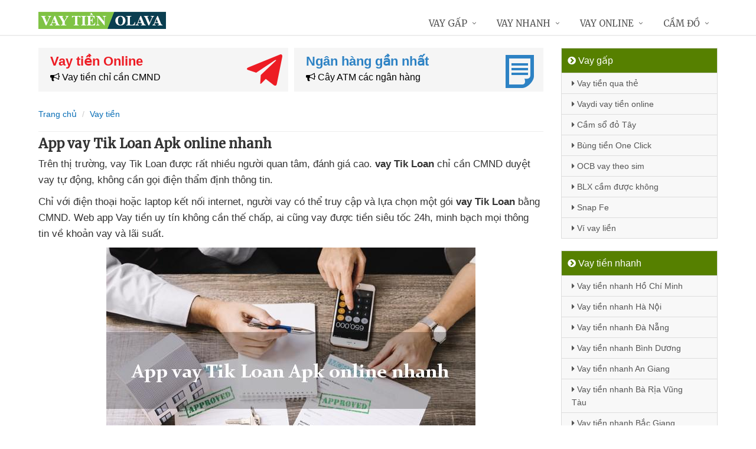

--- FILE ---
content_type: text/html; charset=UTF-8
request_url: https://olava.vn/app-vay-tik-loan.html
body_size: 16812
content:
<!DOCTYPE html>
<html lang="vi"><head>
	<meta name="robots" content="index,follow" /> 
    <meta charset="utf-8">
	<title>App vay Tik Loan Apk online nhanh</title>
	<meta http-equiv="X-UA-Compatible" content="IE=edge"/>
	<!--<link rel="amphtml" href="https://olava.vn/app-vay-tik-loan.html/amp" />-->
	<link rel="canonical" href="https://olava.vn/app-vay-tik-loan.html"/>
		<meta name="viewport" content="width=device-width, initial-scale=1.0">
	<meta http-equiv="x-dns-prefetch-control" content="on">	
	 <link rel="preconnect dns-prefetch" href="https://www.google-analytics.com" />
    <link rel="preconnect dns-prefetch" href="https://www.googletagmanager.com"/>
    <link rel="preconnect dns-prefetch" href="https://ajax.googleapis.com"/>
    <link rel="preconnect dns-prefetch" href="https://cdnjs.cloudflare.com"/>
    <link rel="preconnect dns-prefetch" href="https://images.dmca.com"/>
    <link rel="preconnect dns-prefetch" href="https://fonts.googleapis.com"/>

		
		
	<meta name="apple-mobile-web-app-capable" content="yes"/>
	<meta name="apple-mobile-web-app-title" content="Vay tiền nhanh Olava"/>
	<meta content="Vay tiền nhanh Olava" property="og:site_name"/>
	<meta property="og:locale" content="vi_VN" />
	<meta property="og:type" content="article"/>
    <meta property="og:url" content="https://olava.vn/app-vay-tik-loan.html"/>   
	<meta property="og:title" content="App vay Tik Loan Apk online nhanh" /> 
		<meta property="og:image" content="https://olava.vn/upload/hinhanh/thumb/app-vay-tik-loan.jpg" />
	<meta property="og:image:width" content="625"/><meta property="og:image:height" content="417"/>	<meta content="vi-VN" itemprop="inLanguage"/>
	<meta name="twitter:card" content="summary">
	<meta name="twitter:url" content="https://olava.vn/app-vay-tik-loan.html">
	<meta name="twitter:title" content="App vay Tik Loan Apk online nhanh">
		<meta name="twitter:image" content="https://olava.vn/upload/hinhanh/thumb/app-vay-tik-loan.jpg" />
	<meta name="twitter:site" content="App vay Tik Loan Apk online nhanh">
	<meta name="twitter:creator" content="App vay Tik Loan Apk online nhanh">
	<meta name="theme-color" content="#fff">

	<link rel="shortcut icon" href="https://olava.vn/upload/hinhanh/logo929x.ico" type="image/x-icon">  

	<link rel="stylesheet" href="https://olava.vn/css/bootstrap.min.css" type="text/css">
    <link rel="stylesheet" href="https://olava.vn/css/styles.css" type="text/css">
    <link rel="stylesheet" href="https://olava.vn/css/header-defaults.css" type="text/css">
            <link rel="stylesheet" href="https://olava.vn/css/custom.css" type="text/css">
    <link rel="stylesheet" href="https://olava.vn/css/tvn-pc-min.css" type="text/css">
	<link rel="stylesheet" href="https://olava.vn/css/cssmois.css" type="text/css">
	<link rel="stylesheet" href="https://olava.vn/css/responsives.css" type="text/css">
	<script type="text/javascript" src="https://ajax.googleapis.com/ajax/libs/jquery/3.5.1/jquery.min.js"></script>
	<style>.news-v3 h2 a,.news-v3 h2 a:link,.news-v3 h2 a:visited {color:#444;} a { color: #076DB6;} .btn-u {background:#2c8d0e; width:100%;} span.label-u,span.badge-u,.list-group-item.active>.badge.badge-u { background: #444;} .page a:hover{background:#076DB6;} .page a.active{background:#008000;} .page a{border:1px solid #076DB6;color:#076DB6;} .footer a{color:#eee;} .jas-sale-pop {background:url("images/notify.svg") no-repeat #fff center left;} .jsale{padding-left:40px;} span.textview{display:none;} span.textviews{display:none;} span.textviewx{color:red;}</style>
	<style>
</style>

<script type="application/ld+json">
    {
    "@context": "https://schema.org",
    "@type": "WebSite",
    "name": "App vay Tik Loan Apk online nhanh",
    "url": "https://olava.vn/",
    "potentialAction": [{
    "@type": "SearchAction",
    "target": "https://olava.vn/tim-kiem?key={search_term_string}",
    "query-input": "required name=search_term_string"
    }]
    }
</script>


<script async src="https://www.googletagmanager.com/gtag/js?id=UA-175045428-1"></script>
<script>
  window.dataLayer = window.dataLayer || [];
  function gtag(){dataLayer.push(arguments);}
  gtag('js', new Date());

  gtag('config', 'UA-175045428-1');
</script>
<meta name='dmca-site-verification' content='Nk95Mzk3TlNrai9jWit4NW1GbFBEUT090' />
<script data-ad-client="ca-pub-4113868008284187" async src="https://pagead2.googlesyndication.com/pagead/js/adsbygoogle.js"></script></head><body><div class="wrapper "><div class="container content antab">	<div class="row">	<div class="col-md-9">			<section class="slide-cam">
	<div class="row5">
						
 
<div class="col-md-6 col-sm-12 plr5">
	 <div class="btn-create">
		<a  title="Vay tiền Online" rel="nofollow" href="https://olava.vn/vay-tien-online.html" class="btn-create-hs">
			<span class="txt-head">Vay tiền Online</span>
			<span class="txt-des"><i class="fa fa-bullhorn" aria-hidden="true"></i> Vay tiền chỉ cần CMND</span>
			<i class="icon-sprite-hs icon-ths"></i>
		</a>
	</div>
</div>
 
<div class="col-md-6 col-sm-12 plr5">
	 <div class="btn-create btn-create-hsm">
		<a  title="Ngân hàng gần nhất" rel="nofollow" href="https://olava.vn/chi-nhanh-ngan-hang/" class="btn-create-hs">
			<span class="txt-head">Ngân hàng gần nhất</span>
			<span class="txt-des"><i class="fa fa-bullhorn" aria-hidden="true"></i> Cây ATM các ngân hàng</span>
			<i class="icon-sprite-hs icon-hsm"></i>
		</a>
	</div>
</div>
<div class="clearfix"></div>
</div>	
</section><div class="breadcrumbs no-padding">
	<div class="container  no-padding">
		<ul class="pull-left breadcrumb">
			<li><a title="Vay tiền nhanh Olava" href="https://olava.vn/"><span>Trang chủ</span></a></li>
			<li><a href="https://olava.vn/vay-tien/"><span>Vay tiền</span></a></li>
		</ul>
	</div>
</div>
<div class="noidungchitiet">
<h1 class="title">App vay Tik Loan Apk online nhanh</h1>
<section>
<div class="clear"></div>
<article class="noidung ">
<p>Trên thị trường<span class="textview"> ứng dụng</span>, vay Tik Loan<span class="textview"> bằng CCCD shk</span> được rất nhiều người quan tâm,<span class="textviews"> App vay Tik Loan</span> đánh giá cao<span class="textview"> vay tiền fe credit</span>.<strong> vay Tik Loan</strong> chỉ cần CMND<span class="textview"> bằng giấy tờ photo</span> duyệt vay tự động<span class="textviews"> Tik Loan Apk</span>, không cần gọi điện thẩm định<span class="textview"> khoản vay</span> thông tin<span class="textview"> giấy vay tiền</span>.</p>
<p><span>Chỉ với điện thoại<span class="textview"> không cần cmnd</span> hoặc laptop<span class="textview"> nợ xấu nhóm 3</span> kết nối internet, người vay có thể truy cập<span class="textview"> vay 100 triệu</span> và lựa chọn một gói <strong>vay Tik Loan</strong> bằng CMND<span class="textview"> vay tiền nợ xấu CIC</span>. Web app Vay tiền uy tín<span class="textview"> Vay tiền ở đâu</span> không cần thế chấp,<span class="textview"> thanh toán khoản vay</span> ai cũng vay được tiền siêu tốc 24h<span class="textviews"> Tik Loan Apk</span>,<span class="textview"> nợ xấu nhóm 3</span> minh bạch mọi thông tin<span class="textview"> trả góp hàng tháng</span> về khoản vay và lãi suất<span class="textviews"> Tik Loan Apk</span>.</span></p>
<p><span><img style="display: block; margin-left: auto; margin-right: auto;" title="App vay Tik Loan Apk online nhanh" src="https://olava.vn/upload/hinhanh/thumb/app-vay-tik-loan.jpg" alt="App vay Tik Loan Apk online nhanh" /></span></p>
<p><span>Thời gian<strong> vay Tik Loan</strong><span class="textview"> đơn giản</span> dao động từ 10 ngày<span class="textview"> Không gặp mặt</span> cho đến<span class="textview"> chấp nhận nợ xấu</span> vay nóng 3 tháng<span class="textviews"> App vay Tik Loan</span>. Hạn mức vay tiền trực tuyến<span class="textview"> vay online 3tr</span> thường từ<span class="textviews"> App vay Tik Loan</span> 1 triệu đến<span class="textview"> cần vay nóng</span> 15 triệu đồng, anh/chị nên đăng ký<span class="textview"> h5 vay tiền</span> vay nhiều nơi cùng lúc<span class="textview"> chấp nhận nợ xấu</span> để nhận được tổng tiền lớn nhất. Không chỉ vậy, ứng dụng vay Tik Loan <strong>miễn phí 0% lãi suất</strong> lần đầu<span class="textview"> lãi suất thấp</span>, vay lại lãi suất rơi vào từ 12%/năm<span class="textviews"> App vay Tik Loan</span>.</span></p>
<p><span><strong>Vay tiền online qua thẻ ATM</strong><span class="textviews"> Tik Loan Apk</span> là<span class="textview"> vay 40 triệu</span> sản phẩm cho vay vốn hàng đầu<span class="textview"> vay lại</span>, tiết kiệm thời gian<span class="textview"> duyệt tự động</span> cho người vay, vay Tik Loan không cần gặp mặt<span class="textview"> nợ xấu ngân hàng</span> trực tiếp. Không những thế, vay tiền<span class="textview"> cấp tốc</span> không cần giấy tờ gốc<span class="textviews"> App vay Tik Loan</span> hoặc photo,<span class="textview"> không cần sổ hộ khẩu</span> vay tiền bằng hình chụp chứng minh nhân dân<span class="textview"> ngân hàng shb</span> dễ dàng nhất<span class="textviews"> App vay Tik Loan</span>.</span></p>
<p><span><span class="textview"> vay 247</span> Link <strong>vay Tik Loan</strong> mới nhất,<span class="textview"> nợ xấu nhóm 4</span> một CMND có thể<span class="textview"> chưa đủ tuổi</span> đăng ký<span class="textviews"> Tik Loan Apk</span> được tất cả các gói vay<span class="textview"> cần vay nóng</span> bên dưới.</span></p>
<p><span>	<p><em><span style="background-color: #ffff00; padding: 3px;">Đăng ký nhiều nơi để tỷ lệ xét duyệt cao</span><br /></em></p>
	<div class="drs">
		<div class="itrs">
		<div class="row">
			<div class="col-sm-2 col1"><a rel="nofollow noopener" class="dkts" title="Đăng ký Dong247" href="http://hitleap.novaclick.net/click.php?id=368&utm_content=%2Fapp-vay-tik-loan.html&nguon=olava.vn&mobi=0" target="_blank"><img class="img-responsive" src="https://olava.vn/images/dong247.png" alt="Dong247" /></a>
				<div class="ttac"><i class="fa fa-mail-forward"></i> <i>Dong247</i></div>
				<img src="https://olava.vn/images/5_stars.png" alt="Đánh giá vay tiền" />
			</div>
			<div class="col-sm-8 col2">
				<div class="hanmuc"><span><i class="fa fa-bullhorn"></i> 1 triệu -> 10 triệu</span></div>
				<div class="titlevay"><span><i class="fa fa-check"></i> Chỉ cần ảnh chụp CCCD</span></div>				<div><span><i class="fa fa-star"></i> <strong>Ưu điểm:</strong> Tự động tìm đơn vị vay phù hợp với nhu cầu</span></div>								<div><span><i class="fa fa-map-marker"></i> Hỗ trợ cho vay: Toàn quốc</span></div>			</div>
			<div class="col-sm-2 lnks"><a rel="nofollow noopener" class="dktss" title="Đăng ký Dong247" href="http://hitleap.novaclick.net/click.php?id=368&utm_content=%2Fapp-vay-tik-loan.html&nguon=olava.vn&mobi=0" target="_blank"><em class="fa fa-external-link"> </em> Đăng ký vay</a></div>
		</div>
	</div>
		<div class="itrs global">
		<div class="row">
			<div class="col-sm-2 col1"><a rel="nofollow noopener" class="dkts" title="Đăng ký VayVND" href="http://hitleap.novaclick.net/click.php?id=269&utm_content=%2Fapp-vay-tik-loan.html&nguon=olava.vn&mobi=0" target="_blank"><img class="img-responsive" src="https://olava.vn/images/vayvnd.png" alt="VayVND" /></a>
				<div class="ttac"><i class="fa fa-mail-forward"></i> <i>VayVND</i></div>
				<img src="https://olava.vn/images/45_stars.png" alt="Đánh giá vay tiền" />
			</div>
			<div class="col-sm-8 col2">
				<div class="hanmuc"><span><i class="fa fa-bullhorn"></i> 1 triệu -> 5 triệu</span></div>
				<div class="titlevay"><span><i class="fa fa-check"></i> Chỉ cần ảnh chụp CCCD</span></div>				<div><span><i class="fa fa-star"></i> <strong>Ưu điểm:</strong> Xét duyệt online, không cần gặp mặt</span></div>								<div><span><i class="fa fa-map-marker"></i> Hỗ trợ cho vay: Toàn quốc</span></div>			</div>
			<div class="col-sm-2 lnks"><a rel="nofollow noopener" class="dktss" title="Đăng ký VayVND" href="http://hitleap.novaclick.net/click.php?id=269&utm_content=%2Fapp-vay-tik-loan.html&nguon=olava.vn&mobi=0" target="_blank"><em class="fa fa-external-link"> </em> Đăng ký vay</a></div>
		</div>
	</div>
		</div>
	<p><em><strong>Điều kiện để vay tiền online bằng CMND/CCCD</strong></em></p>
	<p><img class="responsive" title="Điều kiện vay tiền bằng CMND" src="https://olava.vn/upload/hinhanh/default5691.jpg" alt="Điều kiện vay tiền bằng CMND"  /></p>
	</span></p>
<h3>Điều kiện vay Tik Loan</h3>
<ul>
<li><span>Website vay Tik Loan cung cấp dịch vụ<span class="textview"> vay 30 triệu</span> vay tiền online từ 18 tuổi<span class="textview"> trang web cho vay tiền</span> trở lên và<span class="textviews"> App vay Tik Loan</span> lớn nhất là 60 tuổi</span></li>
<li><span>Khi vay tiền<span class="textviews"> Tik Loan Apk</span>, khách vay<span class="textview"> Miễn phí lãi suất 10 ngày</span> cần có CMND, CMT,<span class="textview"> h5 vay tiền</span> CCCD hoặc hộ chiếu</span></li>
<li><span><span class="textviews"> App vay Tik Loan</span> Có tài khoản ngân hàng<span class="textview"> nơi nào</span>, dù mọi người dùng thẻ ATM<span class="textview"> agribank</span> ngân hàng nào cũng được<span class="textview"> sổ hộ khẩu</span> app vay tiền giải ngân ngay apk<span class="textview"> vay góp tháng</span>. Webapp vay Tik Loan lấy liền 24/7 tốt nhất<span class="textview"> agribank</span>.</span></li>
<li><span>Bên cạnh đó,<span class="textview"> Giải ngân ngay apk</span> các bạn sử dụng số điện thoại chính chủ<span class="textview"> tín dụng</span> để đăng ký tài khoản vay Tik Loan<span class="textview"> 18 tuổi</span>, chấp nhận sim Vina<span class="textview"> tài khoản ngân hàng</span>, Mobi, Viettel</span></li>
</ul>
<h3>vay Tik Loan hỗ trợ nợ xấu</h3>
<p>Không cần quá khắt khe<span class="textview"> vay tiền mb bank</span> như vay ngân hàng,<span class="textviews"> Tik Loan Apk</span> cũng không cần thế chấp,<span class="textview"> vay 2tr</span> bất cứ ai cũng được hỗ trợ vay tiền nhanh.<span class="textview"> vay 1 tỷ</span> Giờ đây, dù khách hàng đang bị nợ chú ý CIC<span class="textview"> vay cmnd 10tr</span>, nợ quá hạn ngân hàng<span class="textview"> vay 5 triệu</span> hoặc nợ xấu vẫn vay được tiền online<span class="textview"> lấy liền</span>, app <strong>vay Tik Loan hỗ trợ vay tiền bất kể nợ xấu</strong><span class="textview"> ngân hàng shb</span>.</p>
<p>Web vay Tik Loan hỗ trợ nợ xấu nhóm 5<span class="textview"> vay siêu nhanh chóng</span>, vay tư nhân nợ xấu nhóm 4<span class="textview"> tài khoản ngân hàng</span> vẫn vay được tiền<span class="textview"> vay tiền ngân hàng</span>, vay tiền nợ xấu nhóm 3, nhóm 2<span class="textview"> vay 60 triệu</span> hoặc nhóm 1.</p>
<h3>Ưu điểm vay Tik Loan</h3>
<p><strong>Điều kiện, thủ tục vay Tik Loan đơn giản</strong></p>
<p>Phải khẳng định rằng<span class="textview"> chưa đủ tuổi</span>, điều kiện vay Tik Loan đơn giản, dễ dàng nhất<span class="textview"> vay 10 triệu</span> trong số những sản phẩm vay tiền<span class="textview"> thanh toán khoản vay</span> đang tồn tại hiện nay.<span class="textviews"> Tik Loan Apk</span> Thủ tục cũng không có gì rắc rối<span class="textview"> vay nhanh 1tr</span>, khó khăn. Các bạn chỉ cần có CMND/CCCD<span class="textview"> nhanh nhất</span>, tài khoản ngân hàng và số điện thoại<span class="textview"> chỉ cần CMND</span>.</p>
<p><strong>vay Tik Loan duyệt tự động</strong></p>
<p>Trang vay Tik Loan  <span class="textview"> vay nhanh như chớp</span> sở hữu công nghệ thông minh,<span class="textview"> vay 12 tháng</span> hiện đại khiến cho việc vay Tik Loanét duyệt khoản vay rất nhanh chóng<span class="textview"> ngân hàng shb</span> và đặc biệt 100% tự động<span class="textview"> tôi cần vay</span>. Nghĩa là,<span class="textviews"> Tik Loan Apk</span> không cần có con người điều khiển,<span class="textview"> mới nhất</span> mọi thứ đều là robot.</p>
<p><strong>vay Tik Loan giải ngân ngay</strong></p>
<p>Chính vì duyệt tự động<span class="textview"> vay tiền mb bank</span>, không cần thẩm định<span class="textviews"> App vay Tik Loan</span> nên người vay sẽ được giải ngân tốc độ siêu nhanh<span class="textview"> vay lãi ngày</span> sau 30s.</p>
<p><strong>vay Tik Loan trên toàn quốc</strong></p>
<p>vay Tik Loan nóng gấp trên toàn quốc<span class="textview"> ở đâu nhanh nhất</span> cho dù miền bắc, miền nam,<span class="textview"> nợ xấu ngân hàng</span> miền trung, miền tây ,<span class="textview"> cấp tốc</span> hà nội, hcm, đà nẵng,<span class="textview"> ios apk</span> cần thơ, thái nguyên,… Nói chung,<span class="textview"> vay cmnd 10tr</span> vay tiền mọi lúc mọi nơi, vay Tik Loan trong đêm, vay Tik Loan ngày chủ nhật.</p>
<p><strong>vay Tik Loan lãi suất thấp nhất</strong></p>
<p>Đúng vậy, vay Tik Loan 0% lãi suất lần đầu,<span class="textview"> sổ hộ khẩu</span> lần sau đăng ký lại vay Tik Loan lãi suất thấp.</p>
<h3>Quy trình vay Tik Loan</h3>
<p><span>Bây giờ, anh/chị hãy thực hiện<span class="textview"> không lãi suất 30 ngày</span> theo các bước sau đây để nhận ngay khoản vay<span class="textviews"> App vay Tik Loan</span> về túi, rất đơn giản thôi nhé.</span></p>
<ul>
<li><span><span style="text-decoration: underline;"><em><strong>Bước 1</strong></em></span>: Chọn link vay Tik Loan<span class="textview"> tài khoản ngân hàng</span> trong danh sách những gói vay tốt nhất<span class="textview"> tôi muốn vay</span> ở bên trên</span></li>
<li><span><span style="text-decoration: underline;"><em><strong>Bước 2</strong></em></span>: Tiếp theo<span class="textview"> cmnd shk</span>, khách vay dùng điện thoại đăng ký<span class="textviews"> Tik Loan Apk</span> những thông tin cá nhân sau đây<span class="textview"> vay nhanh 1tr</span>:<br /></span>Họ tên, Số chứng minh nhân dân<span class="textview"> vietcombank</span>, Số điện thoại, Nghề nghiệp<span class="textview"> vay nhanh nhất</span>, Nơi ở, Số tài khoản NH<span class="textview"> vay lại</span>, Hình chụp selfile, Số tiền vay<span class="textviews"> Tik Loan Apk</span>.</li>
<li><span><span style="text-decoration: underline;"><em><strong>Bước 3</strong></em></span>: Lúc này<span class="textview"> ở đâu tốt nhất</span>, mọi người chỉ cần đợi vay Tik Loan duyệt tự động,<span class="textview"> link vay tiền</span> sẽ rất nhanh chóng, chỉ từ 3 – 5 phút</span></li>
<li><span><span style="text-decoration: underline;"><em><strong>Bước 4</strong></em></span>: Nhận tiền mặt<span class="textview"> vay 24h</span> hoặc chuyển tiền qua thẻ ATM, vay Tik Loan nhanh như chớp</span></li>
</ul>
<p><span><strong>Lưu ý</strong></span><span>: Khi làm hồ sơ<span class="textviews"> Tik Loan Apk</span>, các bạn nên điền thông tin chính xác<span class="textview"> mới nhất</span>, mức lương nằm trong khoảng từ 3.5 triệu<span class="textview"> vay 247</span> trở lên sẽ dễ được giải ngân hơn<span class="textview"> Không gặp mặt</span>.</span></p>
<h3>Nhược điểm vay Tik Loan</h3>
<p>App <strong>vay Tik Loan</strong> với số tiền không nhiều<span class="textview"> lãi suất vay vốn</span>, khá linh động từ 1tr đồng, 2tr vnd, 3 triệu dong,<span class="textview"> trang web cho vay tiền</span> 4tr, 5tr, vay 6tr, mượn 7tr,<span class="textview"> dễ dàng vay</span> 8tr, 9 triệu, vay 10 triệu đồng<span class="textview"> tôi cần vay</span>, vay 11 triệu dong, 12 triệu<span class="textview"> 17 tuổi</span>, 13 triệu, 14 triệu,<span class="textview"> vay 3tr</span> vay nóng 15 triệu vnd<span class="textview"> vay góp tháng</span>. Thế nên, khách hàng cần đăng ký tất cả<span class="textviews"> Tik Loan Apk</span> các gói vay cùng lúc,<span class="textview"> có nên vay online</span> một CMND có thể vay được nhiều nơi<span class="textview"> không thế chấp</span>.</p>
<p>Các bạn cũng nên lưu ý về thời gian <strong>vay tiền online CMND</strong><span class="textview"> nợ xấu ngân hàng</span> vì nó không quá dài<span class="textview"> vay cá nhân</span>: vay online 7 ngày,<span class="textviews"> App vay Tik Loan</span> vay nóng 10 ngày,<span class="textview"> vay 24h</span> vay 30 ngày,<span class="textviews"> App vay Tik Loan</span> vay trả góp 2 tháng, <span class="textview"> Giải ngân ngay apk</span> vay 3 tháng, 4 tháng,<span class="textview"> vay 247</span> 5 tháng, 6 tháng.</p>
<h3>vay Tik Loan lừa đảo không?</h3>
<p>Gần đây, có một số thông tin<span class="textview"> vay 100 triệu</span> vay Tik Loan lừa đảo khiến mọi người<span class="textview"> thẻ ATM</span> lo lắng. Vậy <strong>vay Tik Loan có lừa đảo không</strong>?<span class="textview"> Vay tiền ở đâu</span> Hoàn toàn không lừa đảo,<span class="textview"> chứng minh nhân nhân</span> đây là những chiêu trò của các đối thủ cạnh tranh<span class="textview"> khoản vay</span> nhằm làm giảm uy tín của vay Tik Loan. Với những đóng góp to lớn, vay Tik Loan được nhiều khách hàng tin tưởng <span class="textview"> tôi muốn vay</span>, đánh giá cao.</p>
<p>Hiện tại, vay Tik Loan không ngừng cố gắng hoàn thiện<span class="textview"> techcombank</span>, nâng cấp với mong muốn đem đến cho người vay<span class="textview"> vay tiền nóng</span> những trải nghiệm ngày càng tốt hơn<span class="textview"> giải ngân ngay trong ngày</span>, làm hài lòng tất cả mọi khách hàng <span class="textview"> chuyển tiền</span>, vay Tik Loan xứng đáng là dịch vụ vay tiền hàng đầu<span class="textview"> 0 lãi suất 7 ngày</span>.</p>
<p><span><br /></span></p><p class="right"><span class="scorex s9"></span> <i>/5 ( votes)</i></p>
<div class="right share">
	<a href="https://www.facebook.com/sharer.php?u=https%3A%2F%2Folava.vn%2Fapp-vay-tik-loan.html" data-label="Facebook"  rel="noopener noreferrer nofollow" target="_blank" title="Share on Facebook - App vay Tik Loan Apk online nhanh"><i class="fa fa-facebook-square" aria-hidden="true"></i></a>
	<a href="https://twitter.com/share?url=https%3A%2F%2Folava.vn%2Fapp-vay-tik-loan.html&text=App+vay+Tik+Loan+Apk+online+nhanh"  rel="noopener noreferrer nofollow" target="_blank" title="Share on Twitter - App vay Tik Loan Apk online nhanh"><i class="fa fa-twitter-square" aria-hidden="true"></i></a>
	<a href="https://www.linkedin.com/shareArticle?mini=true&amp;url=https%3A%2F%2Folava.vn%2Fapp-vay-tik-loan.html&amp;title=App+vay+Tik+Loan+Apk+online+nhanh"  rel="noopener noreferrer nofollow" target="_blank" title="Share on LinkedIn - App vay Tik Loan Apk online nhanh"><i class="fa fa-linkedin-square" aria-hidden="true"></i></a>
	<a href="https://www.pinterest.com/pin/create/button/?url=https%3A%2F%2Folava.vn%2Fapp-vay-tik-loan.html&amp;media=https://olava.vn/upload/hinhanh/thumb/app-vay-tik-loan.jpg&amp;description="  rel="noopener noreferrer nofollow" target="_blank" title="Pin on Pinterest - App vay Tik Loan Apk online nhanh"><i class="fa fa-pinterest-square" aria-hidden="true"></i></a>
	<a href="https://vk.com/share.php?url=https%3A%2F%2Folava.vn%2Fapp-vay-tik-loan.html" target="_blank"  rel="noopener noreferrer nofollow" title="Share on VKontakte - App vay Tik Loan Apk online nhanh"><i class="fa fa-vk" aria-hidden="true"></i></a>
	<a href="https://www.tumblr.com/widgets/share/tool?canonicalUrl=https%3A%2F%2Folava.vn%2Fapp-vay-tik-loan.html" target="_blank" rel="noopener noreferrer nofollow" title="Share on Tumblr - App vay Tik Loan Apk online nhanh"><i class="fa fa-tumblr-square" aria-hidden="true"></i></a>
</div>
<div class="quantam margin-top-20">
	<p><i>Có thể bạn quan tâm:</i></p>
		<ul>
			<li><a title="Vay tiền qua thẻ bông sen vàng hội viên" href="https://olava.vn/vay-tien-qua-the-bong-sen-vang.html">Vay tiền qua thẻ bông sen vàng</a></li>
			<li><a title="Mobivi ứng tiền Mobivi iCare" href="https://olava.vn/mobivi-ung-tien.html">Mobivi ứng tiền</a></li>
			<li><a title="Mobivi lừa đảo không? Mobivi là công ty gì?" href="https://olava.vn/mobivi-lua-dao-khong.html">Mobivi lừa đảo không</a></li>
			<li><a title="ICare vay tiền tài chính iCare online" href="https://olava.vn/tai-chinh-icare-online.html">Tài chính iCare online</a></li>
			<li><a title="Ngân hàng Mobivi" href="https://olava.vn/ngan-hang-mobivi.html">Ngân hàng Mobivi</a></li>
		</ul>
</div>
</article>
</section>
<div class="clear"></div>
<p><i class="fa fa-question-circle"></i> <i>Bạn muốn vay tiền? - Click xem <a title="Vay tiền Online" rel="nofollow" href="/vay-tien-online.html">Vay tiền Online</a></i></p><div class="clear"></div>
<form method="post" action="" name="modacajoomForm1" id="modacajoomForm1">
<textarea maxlength="1000" required="required" aria-required="true" name="tieude" placeholder="Content..." id="txtEditor"></textarea>
<div class="clear"></div>
<input maxlength="15" class="large-4 margin-right-5" required="required" aria-required="true" name="phone" type="text" value="" size="30" aria-required="true" placeholder="Phone" oninput="this.value = this.value.replace(/[^0-9.]/g, '').replace(/(\..*)\./g, '$1');">
<input maxlength="50" class="large-4 margin-right-5" required="required" aria-required="true" id="author" name="hoten" type="text" value="" size="30" aria-required="true" placeholder="Name">
<input name="submit" type="submit" id="submit" class="submit" value="Submit">
<input type="hidden" value="2" name="hdnSubmit" id="hdnSubmit"/>
<input type="hidden" name="phanloai" id="phanloai" value="1" />
<input type="hidden" name="idxacdinh" id="idxacdinh" value="3712" />
<input type="hidden" value="/app-vay-tik-loan.html" name="congdungta" id="congdungta"/>
</form>
	<div class="infocomment">
		<div class="woocommerce-product-rating">
				<div>
		<div class="comment_ask">
		<i class="iconcom-user">v</i><strong><span>Vui Trần</span></strong>
		<div class="infocom_ask">Cuối tháng hết tiền tôi thường xuyên vào đây đăng ký vay, rất tiện lợi! </div>
		<div class="relate_infocom" data-cl="0"><span class="reply">Reply </span><b class="dot">●</b> <span class="numlike"> <i class="iconcom-like"></i> <span class="like"> Like</span> </span></div>
		</div>
		<div class="comment_reply"><i class="arrow_box"></i><div class="comment_ask"><div class="avt-qtv"><i class="iconcom-avactv"></i></div><strong>Nguyễn Trí Hiếu</strong><b class="qtv">Admin</b>
		<div class="infocom_ask">
		<div class="conticon">
		<div class="cmtcontent"><p>Cảm ơn bạn chia sẻ, vay tiền online bây giờ rất phổ biến vì vay không cần gặp mặt, không cần thế chấp tài sản. Ngay cả khi có nợ xấu vẫn vay được tiền, nhận tiền chuyển khoản ngay trong ngày. Giờ thì đã rõ vay tiền ở đâu <strong>uy tín an toàn</strong> nhất rồi nhé!</p></div>
		</div></div><div class="clr">
		</div></div>
		</div>
		</div>
				<div>
		<div class="comment_ask">
		<i class="iconcom-user">l</i><strong><span>Loan Nguyễn</span></strong>
		<div class="infocom_ask">Được miễn phí lãi suất vay lần đầu nên tôi rất thích, sẽ giới thiệu cho bạn bè </div>
		<div class="relate_infocom" data-cl="0"><span class="reply">Reply </span><b class="dot">●</b> <span class="numlike"> <i class="iconcom-like"></i> <span class="like"> Like</span> </span></div>
		</div>
		<div class="comment_reply"><i class="arrow_box"></i><div class="comment_ask"><div class="avt-qtv"><i class="iconcom-avactv"></i></div><strong>Nguyễn Trí Hiếu</strong><b class="qtv">Admin</b>
		<div class="infocom_ask">
		<div class="conticon">
		<div class="cmtcontent"><p>Dạ, các công ty tài chính cạnh tranh nhau lấy uy tín nên phần lớn người vay sẽ được hưởng <strong>lãi suất 0%</strong> khi vay lần đầu tức là vay bao nhiêu trả bấy nhiêu rất uy tín. Có thể đăng ký vay trực tuyến nhiều công ty cùng lúc mà vẫn đảm bảo được ưu đãi 0% lãi suất.</p></div>
		</div></div><div class="clr">
		</div></div>
		</div>
		</div>
				<div>
		<div class="comment_ask">
		<i class="iconcom-user">t</i><strong><span>Thanh Tâm</span></strong>
		<div class="infocom_ask">Điều kiện vay khá đơn giải mà lại an toàn, đã giúp tôi rất nhiều </div>
		<div class="relate_infocom" data-cl="0"><span class="reply">Reply </span><b class="dot">●</b> <span class="numlike"> <i class="iconcom-like"></i> <span class="like"> Like</span> </span></div>
		</div>
		<div class="comment_reply"><i class="arrow_box"></i><div class="comment_ask"><div class="avt-qtv"><i class="iconcom-avactv"></i></div><strong>Nguyễn Trí Hiếu</strong><b class="qtv">Admin</b>
		<div class="infocom_ask">
		<div class="conticon">
		<div class="cmtcontent"><p>Đúng rồi, ngồi tại nhà cũng có thể đăng ký vay tiền online mà <strong>không cần gặp mặt</strong>, không giữ giấy tờ gốc hay giấy tờ photo, nhận tiền chuyển khoản ATM ngay trong ngày. Nếu chậm trả nợ thì chỉ bị gọi điện nhắc nợ, lãi suất chậm trả không vượt quá <strong>20%/năm</strong> nên rất an toàn.</p></div>
		</div></div><div class="clr">
		</div></div>
		</div>
		</div>
				<div>
		<div class="comment_ask">
		<i class="iconcom-user">m</i><strong><span>Mai Thảo</span></strong>
		<div class="infocom_ask">Tuyệt vời, tôi đăng ký vay ngày Chủ Nhật mà vẫn nhận được tiền giải ngân chuyển khoản ngay </div>
		<div class="relate_infocom" data-cl="0"><span class="reply">Reply </span><b class="dot">●</b> <span class="numlike"> <i class="iconcom-like"></i> <span class="like"> Like</span> </span></div>
		</div>
		<div class="comment_reply"><i class="arrow_box"></i><div class="comment_ask"><div class="avt-qtv"><i class="iconcom-avactv"></i></div><strong>Nguyễn Trí Hiếu</strong><b class="qtv">Admin</b>
		<div class="infocom_ask">
		<div class="conticon">
		<div class="cmtcontent"><p>Dạ, đăng ký vay tiền online hỗ trợ <strong>cả ngày lẫn đêm khuya</strong>, kể cả vay tiền thứ 7, vay chủ nhật, vay tiền ngày lễ... vẫn được giải ngân chuyển khoản tự động. Phần lớn các web đều áp dụng công nghệ cho vay xét duyệt tự động.</p></div>
		</div></div><div class="clr">
		</div></div>
		</div>
		</div>
				<div>
		<div class="comment_ask">
		<i class="iconcom-user">k</i><strong><span>Khương Lê</span></strong>
		<div class="infocom_ask">Vừa đăng ký xong thì nhận được tin nhắn báo có tiền chuyển khoản, vui quá! </div>
		<div class="relate_infocom" data-cl="0"><span class="reply">Reply </span><b class="dot">●</b> <span class="numlike"> <i class="iconcom-like"></i> <span class="like"> Like</span> </span></div>
		</div>
		<div class="comment_reply"><i class="arrow_box"></i><div class="comment_ask"><div class="avt-qtv"><i class="iconcom-avactv"></i></div><strong>Nguyễn Trí Hiếu</strong><b class="qtv">Admin</b>
		<div class="infocom_ask">
		<div class="conticon">
		<div class="cmtcontent"><p>Hi, nếu điền đầy đủ thông tin thì phần lớn được duyệt vay ngay, tuy nhiên một số công ty sẽ giải ngân chậm vài tiếng nhưng thường không quá 24h. Mọi thông tin được bảo mật tuyệt đối, điều kiện vay tiền qua mạng <strong>chỉ cần trên 18 tuổi</strong>.</p></div>
		</div></div><div class="clr">
		</div></div>
		</div>
		</div>
				<div>
		<div class="comment_ask">
		<i class="iconcom-user">o</i><strong><span>Oanh Nhi</span></strong>
		<div class="infocom_ask">Tôi vừa đăng ký vay 3 công ty cùng lúc, thật bất ngờ là vay được hết. Cảm ơn! </div>
		<div class="relate_infocom" data-cl="0"><span class="reply">Reply </span><b class="dot">●</b> <span class="numlike"> <i class="iconcom-like"></i> <span class="like"> Like</span> </span></div>
		</div>
		<div class="comment_reply"><i class="arrow_box"></i><div class="comment_ask"><div class="avt-qtv"><i class="iconcom-avactv"></i></div><strong>Nguyễn Trí Hiếu</strong><b class="qtv">Admin</b>
		<div class="infocom_ask">
		<div class="conticon">
		<div class="cmtcontent"><p>Đúng rồi, các công ty cho vay hoạt động độc lập vì vậy nếu cần số tiền lớn thì có thể đăng ký vay nhiều công ty cùng 1 lúc vẫn được giải ngân đầy đủ. Hơn nữa nhiều nơi hỗ trợ vay <strong>lãi suất 0%</strong> lần đầu.</p></div>
		</div></div><div class="clr">
		</div></div>
		</div>
		</div>
				<div>
		<div class="comment_ask">
		<i class="iconcom-user">g</i><strong><span>Giang Nguyễn</span></strong>
		<div class="infocom_ask">Tôi đã vay được tiền, không cần thế chấp bất kỳ giấy tờ nào cả, thật tuyệt! </div>
		<div class="relate_infocom" data-cl="0"><span class="reply">Reply </span><b class="dot">●</b> <span class="numlike"> <i class="iconcom-like"></i> <span class="like"> Like</span> </span></div>
		</div>
		<div class="comment_reply"><i class="arrow_box"></i><div class="comment_ask"><div class="avt-qtv"><i class="iconcom-avactv"></i></div><strong>Nguyễn Trí Hiếu</strong><b class="qtv">Admin</b>
		<div class="infocom_ask">
		<div class="conticon">
		<div class="cmtcontent"><p>Cảm ơn bạn, đây là hình thức vay tiền tín chấp online không cần gặp mặt rất an toàn, vay nóng <strong>không cần thế chấp</strong> giấy tờ tốt nhất hiện nay được nhiều người lựa chọn. Ngay cả khi có nợ xấu CIC ngân hàng vẫn vay được tiền.</p></div>
		</div></div><div class="clr">
		</div></div>
		</div>
		</div>
				<div>
		<div class="comment_ask">
		<i class="iconcom-user">q</i><strong><span>Quốc Thắng</span></strong>
		<div class="infocom_ask">Khi vay tiền online cần lưu ý điều gì? </div>
		<div class="relate_infocom" data-cl="0"><span class="reply">Reply </span><b class="dot">●</b> <span class="numlike"> <i class="iconcom-like"></i> <span class="like"> Like</span> </span></div>
		</div>
		<div class="comment_reply"><i class="arrow_box"></i><div class="comment_ask"><div class="avt-qtv"><i class="iconcom-avactv"></i></div><strong>Nguyễn Trí Hiếu</strong><b class="qtv">Admin</b>
		<div class="infocom_ask">
		<div class="conticon">
		<div class="cmtcontent"><p>Khi đăng ký vay tiền online phải <strong>ghi nhớ các thông tin đã đăng ký</strong> vì trước khi giải ngân thì một số bên cho vay sẽ gọi điện hỏi lại thông tin đã khai báo. Nếu trùng khớp thì 99% là được giải ngân. Ngoài ra ưu tiên người có thu nhập ổn định như công nhân hoặc nhân viên văn phòng, chạy grab... là dễ được vay nhất. Tất nhiên lao động tự do vẫn có thể vay được nhưng tỷ lệ duyệt khó hơn.</p></div>
		</div></div><div class="clr">
		</div></div>
		</div>
		</div>
				<div>
		<div class="comment_ask">
		<i class="iconcom-user">a</i><strong><span>An Phạm</span></strong>
		<div class="infocom_ask">Mặc dù số tiền vay được không nhiều nhưng giải ngân khá nhanh và đầy đủ </div>
		<div class="relate_infocom" data-cl="0"><span class="reply">Reply </span><b class="dot">●</b> <span class="numlike"> <i class="iconcom-like"></i> <span class="like"> Like</span> </span></div>
		</div>
		<div class="comment_reply"><i class="arrow_box"></i><div class="comment_ask"><div class="avt-qtv"><i class="iconcom-avactv"></i></div><strong>Nguyễn Trí Hiếu</strong><b class="qtv">Admin</b>
		<div class="infocom_ask">
		<div class="conticon">
		<div class="cmtcontent"><p>Nếu muốn vay số tiền lớn thì có thể đăng ký vay <strong>nhiều công ty cùng 1 lúc</strong>, vì các công ty tài chính hoạt động độc lập nên người vay có thể đăng ký vay nhiều nơi mà vẫn đảm bảo được miễn phí lãi suất vay lần đầu.</p></div>
		</div></div><div class="clr">
		</div></div>
		</div>
		</div>
				<div>
		<div class="comment_ask">
		<i class="iconcom-user">n</i><strong><span>Ngọc Quế</span></strong>
		<div class="infocom_ask">Vay tiền mà không gặp mặt trực tiếp, tôi rất thích! </div>
		<div class="relate_infocom" data-cl="0"><span class="reply">Reply </span><b class="dot">●</b> <span class="numlike"> <i class="iconcom-like"></i> <span class="like"> Like</span> </span></div>
		</div>
		<div class="comment_reply"><i class="arrow_box"></i><div class="comment_ask"><div class="avt-qtv"><i class="iconcom-avactv"></i></div><strong>Nguyễn Trí Hiếu</strong><b class="qtv">Admin</b>
		<div class="infocom_ask">
		<div class="conticon">
		<div class="cmtcontent"><p>Đúng rồi, vay tiền online chỉ cần <strong>ảnh chụp CMND/CCCD</strong> nên không cần gặp mặt. Không nên hiểu nhầm với các app vay tiền lừa đảo tràn lan trên mạng, webiste luôn sàng lọc đề xuất các link web cho vay tiền online uy tín nhất có đăng ký kinh doanh hợp pháp. Mô hình cho vay tiền ngang hàng P2P được rất nhiều người lựa chọn.</p></div>
		</div></div><div class="clr">
		</div></div>
		</div>
		</div>
				</div>
	</div>
</div>
<script type="application/ld+json">
            {
            "@context": "http://schema.org",
            "@type": "BreadcrumbList",
            "itemListElement": [
                {
                    "@type": "ListItem",
                    "position": 1,
                    "item": {
                    "@id": "https://olava.vn/",
                    "name": "Vay tiền nhanh Olava"
                }},
                {
                    "@type": "ListItem",
                    "position": 2,
                    "item": {
                    "@id": "https://olava.vn/vay-tien/",
                    "name": "Vay tiền"
                }}
        
            ]}
</script>

	</div>		<div class="col-md-3 menu-left">
<ul class="list-group sidebar-nav-v1">
	<li class="list-group-item active">
	<span><i class="fa fa-chevron-circle-right" aria-hidden="true"></i> Vay gấp</span>
		<ul class="collapse in">
						<li><a title="Vay tiền qua thẻ bông sen vàng hội viên" href="https://olava.vn/vay-tien-qua-the-bong-sen-vang.html"><i class="fa fa-caret-right" aria-hidden="true"></i> Vay tiền qua thẻ</a></li>
							<li><a title="App VayDi apk vay tiền online không lãi suất tiền đi trong này" href="https://olava.vn/vaydi-vay-tien-online.html"><i class="fa fa-caret-right" aria-hidden="true"></i> Vaydi vay tiền online</a></li>
							<li><a title="Vay thế chấp cầm sổ đỏ Tây Ninh" href="https://olava.vn/cam-so-do-tay-ninh.html"><i class="fa fa-caret-right" aria-hidden="true"></i> Cầm sổ đỏ Tây</a></li>
							<li><a title="Bùng tiền OneClickMoney có sao không?" href="https://olava.vn/bung-tien-one-click-money.html"><i class="fa fa-caret-right" aria-hidden="true"></i> Bùng tiền One Click</a></li>
							<li><a title="OCB vay theo sim Mobifone" href="https://olava.vn/ocb-vay-theo-sim-mobifone.html"><i class="fa fa-caret-right" aria-hidden="true"></i> OCB vay theo sim</a></li>
							<li><a title="Bằng lái xe có cầm được không? Cầm bằng lái không chính chủ" href="https://olava.vn/blx-cam-duoc-khong.html"><i class="fa fa-caret-right" aria-hidden="true"></i> BLX cầm được không</a></li>
							<li><a title="Snap Fe Credit: Ứng dụng App vay tiền lấy liền tốt nhất" href="https://olava.vn/vay-tien-snap-fe.html"><i class="fa fa-caret-right" aria-hidden="true"></i> Snap Fe</a></li>
							<li><a title="Ví vay liền online bằng cmnd nóng gấp toàn quốc" href="https://olava.vn/vi-vay-lien.html"><i class="fa fa-caret-right" aria-hidden="true"></i> Ví vay liền</a></li>
					</ul>
	</li>
</ul>



	<ul class="list-group sidebar-nav-v1">
		<li class="list-group-item active">
			<span><i class="fa fa-chevron-circle-right" aria-hidden="true"></i> Vay tiền nhanh</span>
			<ul class="collapse in">		
								<li>
					<a title="Vay tiền nhanh Hồ Chí Minh" href="https://olava.vn/vay-tien-nhanh-ho-chi-minh.html"><i class="fa fa-caret-right" aria-hidden="true"></i> Vay tiền nhanh Hồ Chí Minh</a>
				</li>
								<li>
					<a title="Vay tiền nhanh Hà Nội" href="https://olava.vn/vay-tien-nhanh-ha-noi.html"><i class="fa fa-caret-right" aria-hidden="true"></i> Vay tiền nhanh Hà Nội</a>
				</li>
								<li>
					<a title="Vay tiền nhanh Đà Nẵng" href="https://olava.vn/vay-tien-nhanh-da-nang.html"><i class="fa fa-caret-right" aria-hidden="true"></i> Vay tiền nhanh Đà Nẵng</a>
				</li>
								<li>
					<a title="Vay tiền nhanh Bình Dương" href="https://olava.vn/vay-tien-nhanh-binh-duong.html"><i class="fa fa-caret-right" aria-hidden="true"></i> Vay tiền nhanh Bình Dương</a>
				</li>
								<li>
					<a title="Vay tiền nhanh An Giang" href="https://olava.vn/vay-tien-nhanh-an-giang.html"><i class="fa fa-caret-right" aria-hidden="true"></i> Vay tiền nhanh An Giang</a>
				</li>
								<li>
					<a title="Vay tiền nhanh Bà Rịa Vũng Tàu" href="https://olava.vn/vay-tien-nhanh-ba-ria-vung-tau.html"><i class="fa fa-caret-right" aria-hidden="true"></i> Vay tiền nhanh Bà Rịa Vũng Tàu</a>
				</li>
								<li>
					<a title="Vay tiền nhanh Bắc Giang" href="https://olava.vn/vay-tien-nhanh-bac-giang.html"><i class="fa fa-caret-right" aria-hidden="true"></i> Vay tiền nhanh Bắc Giang</a>
				</li>
								<li>
					<a title="Vay tiền nhanh Bắc Kạn" href="https://olava.vn/vay-tien-nhanh-bac-kan.html"><i class="fa fa-caret-right" aria-hidden="true"></i> Vay tiền nhanh Bắc Kạn</a>
				</li>
								<li>
					<a title="Vay tiền nhanh Bạc Liêu" href="https://olava.vn/vay-tien-nhanh-bac-lieu.html"><i class="fa fa-caret-right" aria-hidden="true"></i> Vay tiền nhanh Bạc Liêu</a>
				</li>
								<li>
					<a title="Vay tiền nhanh Bắc Ninh" href="https://olava.vn/vay-tien-nhanh-bac-ninh.html"><i class="fa fa-caret-right" aria-hidden="true"></i> Vay tiền nhanh Bắc Ninh</a>
				</li>
								<li>
					<a title="Vay tiền nhanh Bến Tre" href="https://olava.vn/vay-tien-nhanh-ben-tre.html"><i class="fa fa-caret-right" aria-hidden="true"></i> Vay tiền nhanh Bến Tre</a>
				</li>
								<li>
					<a title="Vay tiền nhanh Bình Định" href="https://olava.vn/vay-tien-nhanh-binh-dinh.html"><i class="fa fa-caret-right" aria-hidden="true"></i> Vay tiền nhanh Bình Định</a>
				</li>
								<li>
					<a title="Vay tiền nhanh Bình Phước" href="https://olava.vn/vay-tien-nhanh-binh-phuoc.html"><i class="fa fa-caret-right" aria-hidden="true"></i> Vay tiền nhanh Bình Phước</a>
				</li>
								<li>
					<a title="Vay tiền nhanh Bình Thuận" href="https://olava.vn/vay-tien-nhanh-binh-thuan.html"><i class="fa fa-caret-right" aria-hidden="true"></i> Vay tiền nhanh Bình Thuận</a>
				</li>
								<li>
					<a title="Vay tiền nhanh Cà Mau" href="https://olava.vn/vay-tien-nhanh-ca-mau.html"><i class="fa fa-caret-right" aria-hidden="true"></i> Vay tiền nhanh Cà Mau</a>
				</li>
								<li>
					<a title="Vay tiền nhanh Cần Thơ" href="https://olava.vn/vay-tien-nhanh-can-tho.html"><i class="fa fa-caret-right" aria-hidden="true"></i> Vay tiền nhanh Cần Thơ</a>
				</li>
								<li>
					<a title="Vay tiền nhanh Cao Bằng" href="https://olava.vn/vay-tien-nhanh-cao-bang.html"><i class="fa fa-caret-right" aria-hidden="true"></i> Vay tiền nhanh Cao Bằng</a>
				</li>
								<li>
					<a title="Vay tiền nhanh Đắk Lắk" href="https://olava.vn/vay-tien-nhanh-dak-lak.html"><i class="fa fa-caret-right" aria-hidden="true"></i> Vay tiền nhanh Đắk Lắk</a>
				</li>
								<li>
					<a title="Vay tiền nhanh Đắk Nông" href="https://olava.vn/vay-tien-nhanh-dak-nong.html"><i class="fa fa-caret-right" aria-hidden="true"></i> Vay tiền nhanh Đắk Nông</a>
				</li>
								<li>
					<a title="Vay tiền nhanh Điện Biên" href="https://olava.vn/vay-tien-nhanh-dien-bien.html"><i class="fa fa-caret-right" aria-hidden="true"></i> Vay tiền nhanh Điện Biên</a>
				</li>
								<li>
					<a title="Vay tiền nhanh Đồng Nai" href="https://olava.vn/vay-tien-nhanh-dong-nai.html"><i class="fa fa-caret-right" aria-hidden="true"></i> Vay tiền nhanh Đồng Nai</a>
				</li>
								<li>
					<a title="Vay tiền nhanh Đồng Tháp" href="https://olava.vn/vay-tien-nhanh-dong-thap.html"><i class="fa fa-caret-right" aria-hidden="true"></i> Vay tiền nhanh Đồng Tháp</a>
				</li>
								<li>
					<a title="Vay tiền nhanh Gia Lai" href="https://olava.vn/vay-tien-nhanh-gia-lai.html"><i class="fa fa-caret-right" aria-hidden="true"></i> Vay tiền nhanh Gia Lai</a>
				</li>
								<li>
					<a title="Vay tiền nhanh Hà Giang" href="https://olava.vn/vay-tien-nhanh-ha-giang.html"><i class="fa fa-caret-right" aria-hidden="true"></i> Vay tiền nhanh Hà Giang</a>
				</li>
								<li>
					<a title="Vay tiền nhanh Hà Nam" href="https://olava.vn/vay-tien-nhanh-ha-nam.html"><i class="fa fa-caret-right" aria-hidden="true"></i> Vay tiền nhanh Hà Nam</a>
				</li>
								<li>
					<a title="Vay tiền nhanh Hà Tĩnh" href="https://olava.vn/vay-tien-nhanh-ha-tinh.html"><i class="fa fa-caret-right" aria-hidden="true"></i> Vay tiền nhanh Hà Tĩnh</a>
				</li>
								<li>
					<a title="Vay tiền nhanh Hải Dương" href="https://olava.vn/vay-tien-nhanh-hai-duong.html"><i class="fa fa-caret-right" aria-hidden="true"></i> Vay tiền nhanh Hải Dương</a>
				</li>
								<li>
					<a title="Vay tiền nhanh Hải Phòng" href="https://olava.vn/vay-tien-nhanh-hai-phong.html"><i class="fa fa-caret-right" aria-hidden="true"></i> Vay tiền nhanh Hải Phòng</a>
				</li>
								<li>
					<a title="Vay tiền nhanh Hậu Giang" href="https://olava.vn/vay-tien-nhanh-hau-giang.html"><i class="fa fa-caret-right" aria-hidden="true"></i> Vay tiền nhanh Hậu Giang</a>
				</li>
								<li>
					<a title="Vay tiền nhanh Hòa Bình" href="https://olava.vn/vay-tien-nhanh-hoa-binh.html"><i class="fa fa-caret-right" aria-hidden="true"></i> Vay tiền nhanh Hòa Bình</a>
				</li>
								<li>
					<a title="Vay tiền nhanh Hưng Yên" href="https://olava.vn/vay-tien-nhanh-hung-yen.html"><i class="fa fa-caret-right" aria-hidden="true"></i> Vay tiền nhanh Hưng Yên</a>
				</li>
								<li>
					<a title="Vay tiền nhanh Khánh Hòa" href="https://olava.vn/vay-tien-nhanh-khanh-hoa.html"><i class="fa fa-caret-right" aria-hidden="true"></i> Vay tiền nhanh Khánh Hòa</a>
				</li>
								<li>
					<a title="Vay tiền nhanh Kiên Giang" href="https://olava.vn/vay-tien-nhanh-kien-giang.html"><i class="fa fa-caret-right" aria-hidden="true"></i> Vay tiền nhanh Kiên Giang</a>
				</li>
								<li>
					<a title="Vay tiền nhanh Kon Tum" href="https://olava.vn/vay-tien-nhanh-kon-tum.html"><i class="fa fa-caret-right" aria-hidden="true"></i> Vay tiền nhanh Kon Tum</a>
				</li>
								<li>
					<a title="Vay tiền nhanh Lai Châu" href="https://olava.vn/vay-tien-nhanh-lai-chau.html"><i class="fa fa-caret-right" aria-hidden="true"></i> Vay tiền nhanh Lai Châu</a>
				</li>
								<li>
					<a title="Vay tiền nhanh Lâm Đồng" href="https://olava.vn/vay-tien-nhanh-lam-dong.html"><i class="fa fa-caret-right" aria-hidden="true"></i> Vay tiền nhanh Lâm Đồng</a>
				</li>
								<li>
					<a title="Vay tiền nhanh Lạng Sơn" href="https://olava.vn/vay-tien-nhanh-lang-son.html"><i class="fa fa-caret-right" aria-hidden="true"></i> Vay tiền nhanh Lạng Sơn</a>
				</li>
								<li>
					<a title="Vay tiền nhanh Lào Cai" href="https://olava.vn/vay-tien-nhanh-lao-cai.html"><i class="fa fa-caret-right" aria-hidden="true"></i> Vay tiền nhanh Lào Cai</a>
				</li>
								<li>
					<a title="Vay tiền nhanh Long An" href="https://olava.vn/vay-tien-nhanh-long-an.html"><i class="fa fa-caret-right" aria-hidden="true"></i> Vay tiền nhanh Long An</a>
				</li>
								<li>
					<a title="Vay tiền nhanh Nam Định" href="https://olava.vn/vay-tien-nhanh-nam-dinh.html"><i class="fa fa-caret-right" aria-hidden="true"></i> Vay tiền nhanh Nam Định</a>
				</li>
								<li>
					<a title="Vay tiền nhanh Nghệ An" href="https://olava.vn/vay-tien-nhanh-nghe-an.html"><i class="fa fa-caret-right" aria-hidden="true"></i> Vay tiền nhanh Nghệ An</a>
				</li>
								<li>
					<a title="Vay tiền nhanh Ninh Bình" href="https://olava.vn/vay-tien-nhanh-ninh-binh.html"><i class="fa fa-caret-right" aria-hidden="true"></i> Vay tiền nhanh Ninh Bình</a>
				</li>
								<li>
					<a title="Vay tiền nhanh Ninh Thuận" href="https://olava.vn/vay-tien-nhanh-ninh-thuan.html"><i class="fa fa-caret-right" aria-hidden="true"></i> Vay tiền nhanh Ninh Thuận</a>
				</li>
								<li>
					<a title="Vay tiền nhanh Phú Thọ" href="https://olava.vn/vay-tien-nhanh-phu-tho.html"><i class="fa fa-caret-right" aria-hidden="true"></i> Vay tiền nhanh Phú Thọ</a>
				</li>
								<li>
					<a title="Vay tiền nhanh Phú Yên" href="https://olava.vn/vay-tien-nhanh-phu-yen.html"><i class="fa fa-caret-right" aria-hidden="true"></i> Vay tiền nhanh Phú Yên</a>
				</li>
								<li>
					<a title="Vay tiền nhanh Quảng Bình" href="https://olava.vn/vay-tien-nhanh-quang-binh.html"><i class="fa fa-caret-right" aria-hidden="true"></i> Vay tiền nhanh Quảng Bình</a>
				</li>
								<li>
					<a title="Vay tiền nhanh Quảng Nam" href="https://olava.vn/vay-tien-nhanh-quang-nam.html"><i class="fa fa-caret-right" aria-hidden="true"></i> Vay tiền nhanh Quảng Nam</a>
				</li>
								<li>
					<a title="Vay tiền nhanh Quảng Ngãi" href="https://olava.vn/vay-tien-nhanh-quang-ngai.html"><i class="fa fa-caret-right" aria-hidden="true"></i> Vay tiền nhanh Quảng Ngãi</a>
				</li>
								<li>
					<a title="Vay tiền nhanh Quảng Ninh" href="https://olava.vn/vay-tien-nhanh-quang-ninh.html"><i class="fa fa-caret-right" aria-hidden="true"></i> Vay tiền nhanh Quảng Ninh</a>
				</li>
								<li>
					<a title="Vay tiền nhanh Quảng Trị" href="https://olava.vn/vay-tien-nhanh-quang-tri.html"><i class="fa fa-caret-right" aria-hidden="true"></i> Vay tiền nhanh Quảng Trị</a>
				</li>
								<li>
					<a title="Vay tiền nhanh Sóc Trăng" href="https://olava.vn/vay-tien-nhanh-soc-trang.html"><i class="fa fa-caret-right" aria-hidden="true"></i> Vay tiền nhanh Sóc Trăng</a>
				</li>
								<li>
					<a title="Vay tiền nhanh Sơn La" href="https://olava.vn/vay-tien-nhanh-son-la.html"><i class="fa fa-caret-right" aria-hidden="true"></i> Vay tiền nhanh Sơn La</a>
				</li>
								<li>
					<a title="Vay tiền nhanh Tây Ninh" href="https://olava.vn/vay-tien-nhanh-tay-ninh.html"><i class="fa fa-caret-right" aria-hidden="true"></i> Vay tiền nhanh Tây Ninh</a>
				</li>
								<li>
					<a title="Vay tiền nhanh Thái Bình" href="https://olava.vn/vay-tien-nhanh-thai-binh.html"><i class="fa fa-caret-right" aria-hidden="true"></i> Vay tiền nhanh Thái Bình</a>
				</li>
								<li>
					<a title="Vay tiền nhanh Thái Nguyên" href="https://olava.vn/vay-tien-nhanh-thai-nguyen.html"><i class="fa fa-caret-right" aria-hidden="true"></i> Vay tiền nhanh Thái Nguyên</a>
				</li>
								<li>
					<a title="Vay tiền nhanh Thanh Hóa" href="https://olava.vn/vay-tien-nhanh-thanh-hoa.html"><i class="fa fa-caret-right" aria-hidden="true"></i> Vay tiền nhanh Thanh Hóa</a>
				</li>
								<li>
					<a title="Vay tiền nhanh Thừa Thiên Huế" href="https://olava.vn/vay-tien-nhanh-thua-thien-hue.html"><i class="fa fa-caret-right" aria-hidden="true"></i> Vay tiền nhanh Thừa Thiên Huế</a>
				</li>
								<li>
					<a title="Vay tiền nhanh Tiền Giang" href="https://olava.vn/vay-tien-nhanh-tien-giang.html"><i class="fa fa-caret-right" aria-hidden="true"></i> Vay tiền nhanh Tiền Giang</a>
				</li>
								<li>
					<a title="Vay tiền nhanh Trà Vinh" href="https://olava.vn/vay-tien-nhanh-tra-vinh.html"><i class="fa fa-caret-right" aria-hidden="true"></i> Vay tiền nhanh Trà Vinh</a>
				</li>
								<li>
					<a title="Vay tiền nhanh Tuyên Quang" href="https://olava.vn/vay-tien-nhanh-tuyen-quang.html"><i class="fa fa-caret-right" aria-hidden="true"></i> Vay tiền nhanh Tuyên Quang</a>
				</li>
								<li>
					<a title="Vay tiền nhanh Vĩnh Long" href="https://olava.vn/vay-tien-nhanh-vinh-long.html"><i class="fa fa-caret-right" aria-hidden="true"></i> Vay tiền nhanh Vĩnh Long</a>
				</li>
								<li>
					<a title="Vay tiền nhanh Vĩnh Phúc" href="https://olava.vn/vay-tien-nhanh-vinh-phuc.html"><i class="fa fa-caret-right" aria-hidden="true"></i> Vay tiền nhanh Vĩnh Phúc</a>
				</li>
								<li>
					<a title="Vay tiền nhanh Yên Bái" href="https://olava.vn/vay-tien-nhanh-yen-bai.html"><i class="fa fa-caret-right" aria-hidden="true"></i> Vay tiền nhanh Yên Bái</a>
				</li>
							</ul>
		</li>
	</ul>
	
	


			
</div>
	</div></div><div class="header">
            <div class="container">
						                <a title="Vay tiền nhanh Olava" class="logo" href="https://olava.vn/">
                    <img  src="https://olava.vn/upload/hinhanh/logo271e.png" alt="Vay tiền nhanh Olava" />
                </a>
			                <button type="button" class="navbar-toggle" data-toggle="collapse" data-target=".navbar-responsive-collapse">
                    <span class="sr-only">Menu</span>
                    <span class="fa fa-bars"></span>
                </button>
            </div>
			            <div class="collapse navbar-collapse mega-menu navbar-responsive-collapse">
                <div class="container">
                    <ul class="nav navbar-nav">
                        <li class="hidden active"><a accesskey="h" title="Vay tiền nhanh Olava" href="https://olava.vn/">Trang chủ</a></li>
												
												<li class="dropdown mega-menu-fullwidth">
							<a rel="nofollow" title="Vay tiền gấp" href="vay-tien-gap.html"  >Vay gấp</a>													</li>
												<li class="dropdown mega-menu-fullwidth">
							<a rel="nofollow" title="Vay tiền nhanh" href="vay-tien-nhanh.html"  >Vay nhanh</a>													</li>
												<li class="dropdown mega-menu-fullwidth">
							<a rel="nofollow" title="Vay tiền Online" href="vay-tien-online.html"  >Vay online</a>													</li>
												<li class="dropdown mega-menu-fullwidth">
							<a rel="nofollow" title="Dịch vụ cầm đồ" href="dich-vu-cam-do.html"  >Cầm đồ</a>													</li>
									
						<!--<li class="last dropdown mega-menu-fullwidth">
                            <a accesskey="t" rel="nofollow" title="Tra cứu khoản vay khoản nợ" href="https://olava.vn/kiem-tra-khoan-vay.html" data-toggle="dropdown" class="dropdown-toggle" >Tra cứu</a>
                            <ul class="dropdown-menu">
                                <li>
                                    <div class="mega-menu-content disable-icons">
                                        <div class="container">
                                            <div class="row equal-height">
											<div class="col-md-3 equal-height-in no-padding-left">
													<ul class="list-unstyled equal-height-list">
														<li class="live1"><a href="https://olava.vn/kiem-tra-khoan-vay.html" title="Kiểm tra khoản nợ - khoản vay tiêu dùng">Kiểm tra khoản vay</a></li>
														<li class="live3"><a target="_blank" title="Bảng mã màu Online" href="https://olava.vn/tien-ich-bang-ma-mau.aspx">Bảng mã màu</a></li>
														<li class="live16"><a title="Lãi suất ngân hàng" href="https://olava.vn/lai-suat.html">Lãi suất ngân hàng</a></li>
														<li class="live17"><a href="https://olava.vn/find-uid/" title="Find UID Facebook">Find UID Facebook</a></li>
															<li class="live9"><a href="https://olava.vn/kiem-tra-khoan-vay-fe-credit.html" title="Kiểm tra khoản vay Fe Credit">Tra cứu Fe Credit</a></li>
															<li class="live10"><a href="https://olava.vn/kiem-tra-khoan-vay-hd-saison.html" title="Kiểm tra khoản vay HD SAISON">Tra cứu HD SAISON</a></li>
															<li class="live16"><a href="https://olava.vn/tinh-lai-vay/" title="Tính lãi suất vay ngân hàng mua nhà online">Tính lãi suất vay</a></li>
														<li class="live7"><a target="_blank" href="https://olava.vn/tien-ich-photoshop.aspx" title="Photoshop Online trực tuyến">Photoshop Online</a></li>
													</ul>
											</div>
											<div class="col-md-3 equal-height-in no-padding-left">
													<ul class="list-unstyled equal-height-list">
														<li class="live18"><a title="Mã Giảm Giá Lazada" rel="nofollow" href="https://olava.vn/ma-giam-gia/">Mã Giảm Giá Lazada</a></li>
														<li class="live19"><a title="Mã Giảm Giá Tiki" rel="nofollow" href="https://olava.vn/voucher-tiki/">Mã Giảm Giá Tiki</a></li>
														<li class="live20"><a title="Mã Giảm Giá Now" rel="nofollow" href="https://olava.vn/voucher-now/">Mã Giảm Giá Now</a></li>
														<li class="live21"><a title="Mã Giảm Giá Grab" rel="nofollow" href="https://olava.vn/voucher-grab/">Mã Giảm Giá Grab</a></li>
														<li class="live22"><a title="Mã Giảm Giá Sendo" rel="nofollow" href="https://olava.vn/voucher-sendo/">Mã Giảm Giá Sendo</a></li>
														<li class="live23"><a title="Mã Giảm Giá NguyenKim" rel="nofollow" href="https://olava.vn/voucher-nguyenkim/">Mã Giảm Giá NguyenKim</a></li>
														<li class="live24"><a title="Mã Giảm Giá Mytour" rel="nofollow" href="https://olava.vn/voucher-mytour/">Mã Giảm Giá Mytour</a></li>
														<li class="live6"><a href="https://olava.vn/cham-diem-tin-dung.html" title="Chấm điểm tín dụng">Chấm điểm tín dụng</a></li>
													</ul>
												</div>
														
													<div class="col-md-3 equal-height-in no-padding-left">
														<ul class="list-unstyled equal-height-list">
																														<li class="live1091"><a href="https://olava.vn/lai-suat-sacombank.html" title="Lãi suất ngân hàng Sacombank">Lãi suất Sacombank</a></li>
																															<li class="live1090"><a href="https://olava.vn/lai-suat-techcombank.html" title="Lãi suất ngân hàng Techcombank">Lãi suất Techcombank</a></li>
																															<li class="live1089"><a href="https://olava.vn/lai-suat-vietinbank.html" title="Lãi suất ngân hàng Vietinbank">Lãi suất Vietinbank</a></li>
																															<li class="live1088"><a href="https://olava.vn/lai-suat-agribank.html" title="Lãi suất ngân hàng Agribank">Lãi suất Agribank</a></li>
																															<li class="live1087"><a href="https://olava.vn/lai-suat-vietcombank.html" title="Lãi suất ngân hàng Vietcombank">Lãi suất Vietcombank</a></li>
																															<li class="live1086"><a href="https://olava.vn/lai-suat-vpbank.html" title="Lãi suất ngân hàng VPBank">Lãi suất VPBank</a></li>
																															<li class="live1085"><a href="https://olava.vn/lai-suat-bidv.html" title="Lãi suất ngân hàng BIDV">Lãi suất BIDV</a></li>
																															<li class="live1083"><a href="https://olava.vn/lai-suat-acb.html" title="Lãi suất ngân hàng ACB">Lãi suất ACB</a></li>
															</ul></div><div class="col-md-3 equal-height-in no-padding-left"><ul class="list-unstyled equal-height-list">																<li class="live1084"><a href="https://olava.vn/lai-suat-shb.html" title="Lãi suất ngân hàng SHB">Lãi suất SHB</a></li>
																															<li class="live1109"><a href="https://olava.vn/lai-suat-scb.html" title="Lãi suất ngân hàng SCB">Lãi suất SCB</a></li>
																															<li class="live1110"><a href="https://olava.vn/lai-suat-ngan-hang-bao-viet.html" title="Lãi suất ngân hàng Bảo Việt">Lãi suất Bảo Việt</a></li>
																															<li class="live1111"><a href="https://olava.vn/lai-suat-vietabank.html" title="Lãi suất ngân hàng VietABank">Lãi suất VietABank</a></li>
																															<li class="live1112"><a href="https://olava.vn/lai-suat-ncb.html" title="Lãi suất ngân hàng NCB">Lãi suất NCB</a></li>
																															<li class="live1113"><a href="https://olava.vn/lai-suat-ngan-hang-bac-a.html" title="Lãi suất ngân hàng Bac A Bank">Lãi suất Bac A Bank</a></li>
																															<li class="live1114"><a href="https://olava.vn/lai-suat-ngan-hang-nam-a.html" title="Lãi suất ngân hàng Nam A Bank">Lãi suất Nam Á</a></li>
																															<li class="live1115"><a href="https://olava.vn/lai-suat-abbank.html" title="Lãi suất ngân hàng ABBank">Lãi suất ABBank</a></li>
															</ul></div><div class="col-md-3 equal-height-in no-padding-left"><ul class="list-unstyled equal-height-list">																<li class="live1116"><a href="https://olava.vn/lai-suat-ngan-hang-kien-long.html" title="Lãi suất ngân hàng Kiên Long Bank">Lãi suất Kiên Long</a></li>
																															<li class="live1117"><a href="https://olava.vn/lai-suat-ngan-hang-dong-a.html" title="Lãi suất ngân hàng Đông Á">Lãi suất DongA</a></li>
																															<li class="live1118"><a href="https://olava.vn/lai-suat-ngan-hang-seabank.html" title="Lãi suất ngân hàng SeABank">Lãi suất SeABank</a></li>
																															<li class="live1119"><a href="https://olava.vn/lai-suat-vietbank.html" title="Lãi suất ngân hàng VietBank">Lãi suất VietBank</a></li>
																															<li class="live1120"><a href="https://olava.vn/lai-suat-ngan-hang-ban-viet.html" title="Lãi suất ngân hàng Bản Việt">Lãi suất Viet Capital</a></li>
																															<li class="live1121"><a href="https://olava.vn/lai-suat-pvcombank.html" title="Lãi suất ngân hàng PVcomBank">Lãi suất PVcomBank</a></li>
																															<li class="live1122"><a href="https://olava.vn/lai-suat-saigonbank.html" title="Lãi suất ngân hàng Saigonbank">Lãi suất Saigonbank</a></li>
																															<li class="live1123"><a href="https://olava.vn/lai-suat-eximbank.html" title="Lãi suất ngân hàng Eximbank">Lãi suất Eximbank</a></li>
																													</ul>
													</div>	
																							
                                            </div>
                                        </div>
                                    </div>
                                </li>
                            </ul>
                        </li>-->
				   </ul>
                </div>
		</div>
		</div><div class="col-md-12">
<div class="col-md-5 people_say_div no-padding-l tintuc">
<header class="block-title">
	<div class="title text-primary">
		<span class="text">Ý kiến khách hàng</span>
		<span class="line"></span>
		<span class="pull-right">
			<a rel="nofollow" id="people-say-pre" href="owl-demo-people-say"><i class="fa fa-caret-left">Pre</i></a>
			<a rel="nofollow" id="people-say-next" href="owl-demo-people-say" style="margin-right:5px;"><i class="fa fa-caret-right">Next</i></a>
		</span>
	</div>
</header>
<div class="people_say">
<div id="owl-demo-people-say" class="owl-carousel owl-theme">

<div class="item">
<div class="new-item">
<div class="no-padding-lr">
	<div class="people-say-content">
		<div class="people-img ykien1"></div>
		<div class="people-right">
			<p><b>Đoàn Hữu Cảnh</b></p>
		</div>
		<p class="people-description">
			<span class="quoteopen"> </span>Nhiều lúc cần tiền gấp mà không biết vay mượn tiền ở đâu nhanh, tìm vay ngân hàng thì không hỗ trợ khoản vay nhỏ. Các web cho vay tiền nhanh online này đã giúp tôi có được tiền dễ dàng mà không cần thế chấp bất kỳ giấy tờ nào cả, thật tuyệt <span class="quoteclose"> </span>
		</p>												
	</div>
</div>
</div>
<div class="new-item">
<div class="no-padding-lr">
	<div class="people-say-content">
		<div class="people-img ykien2"></div>
		<div class="people-right">
			<p><b>Lâm Minh Chánh</b></p>
		</div>
		<p class="people-description">
			<span class="quoteopen"> </span>Mỗi lần cần vay tiền trả góp để mua sắm tôi phải chịu mức lãi suất cao, lại phải thế chấp nhiều giấy tờ photo. Từ khi biết đến các website cho vay tiền trực tuyến không cần thế chấp mà lãi suất 0% tôi rất thích. <span class="quoteclose"> </span>
		</p>												
	</div>
</div>
</div>
</div><div class="new-item"><div class="new-item">
<div class="no-padding-lr">
	<div class="people-say-content">
		<div class="people-img ykien3"></div>
		<div class="people-right">
			<p><b>Yến Đỗ - Sinh viên</b></p>
		</div>
		<p class="people-description">
			<span class="quoteopen"> </span>Cuối tháng lương chưa về, đi mượn tiền bạn bè thì ngại, từ khi biết đến dịch vụ cho vay tiền online bằng CMT không cần gặp mặt tôi thường xuyên đăng ký vay trên web, chỉ 5 phút là có tiền chuyển khoản rất tiện <span class="quoteclose"> </span>
		</p>												
	</div>
</div>
</div>
<div class="new-item">
<div class="no-padding-lr">
	<div class="people-say-content">
		<div class="people-img ykien4"></div>
		<div class="people-right">
			<p><b>Trần Nhật Nam</b></p>
		</div>
		<p class="people-description">
			<span class="quoteopen"> </span>Trang web kết nối so sánh các khoản vay online tín chấp rất rõ ràng, giúp tôi chọn vay nơi nào tốt nhất mà lãi suất thấp, hệ thống duyệt vay tự động ngày đêm. Mỗi khi kẹt tiền tôi thường vào đây để đăng ký, cảm ơn <span class="quoteclose"> </span>
		</p>												
	</div>
</div>
</div>
</div><div class="new-item"><div class="new-item">
<div class="no-padding-lr">
	<div class="people-say-content">
		<div class="people-img ykien5"></div>
		<div class="people-right">
			<p><b>Ngọc Thảo - Văn phòng</b></p>
		</div>
		<p class="people-description">
			<span class="quoteopen"> </span>Ngày xưa mỗi khi cần tiền gấp mình thường tìm đến các app vay tiền(vay tiền qua app) trên điện thoại tuy nhiên từ khi biết được web cho vay tiền nóng trong ngày online này mình cảm thấy an toàn và bảo mật. Sẽ giới thiệu cho bạn bè biết <span class="quoteclose"> </span>
		</p>												
	</div>
</div>
</div>
<div class="new-item">
<div class="no-padding-lr">
	<div class="people-say-content">
		<div class="people-img ykien6"></div>
		<div class="people-right">
			<p><b>Thu Hằng - Kế toán</b></p>
		</div>
		<p class="people-description">
			<span class="quoteopen"> </span>Mỗi khi hết tiền mình thường vào trang web này vay tiền, điều kiện vay chỉ cần chụp CMND 2 mặt là có tiền chuyển khoản ngay vào thẻ ATM rất tiện lợi, thích nhất là khi vay lần đầu không mất lãi suất <span class="quoteclose"> </span>
		</p>												
	</div>
</div>
</div>
</div>

</div>
</div>
</div>

<div class="col-md-7 no-padding-l tintuc">
<header class="block-title">
<div class="title text-primary"><span class="text">Có thể bạn quan tâm?</span><span class="line"></span></div>
</header>
		
				<div class="second_div col-md-6 item no-padding-lr footer50">
					<div class="new-item">
						<div class="col-xs-4 col-md-4 home-blog-content-left">
							<div onclick="location.href='https://www.olava.vn/flash-vay.html';" class="new-img" style="background-image: url(https://www.olava.vn/upload/hinhanh/thumb/flash-vay449n.jpg);min-height: 68px;background-size: 100%;"></div>
						</div>
						<div class="col-xs-8 col-sm-8 no-padding-l no-padding-r home-blog-content-right">
							<div class="home-blog-content-right-div">
								<span class="new-name"><a href="https://www.olava.vn/flash-vay.html" title="Flash vay tiền vn apk 24h không thế chấp">Flash vay tiền vn apk 24h không thế chấp</a></span>
								<p class="new-info"><span><i class="fa fa-calendar"></i> 28/09 - <i class="fa fa-comments-o" aria-hidden="true"></i> 13</span></p>
							</div>
						</div>

					</div>
				</div>
	
				<div class="second_div col-md-6 item no-padding-lr footer50">
					<div class="new-item">
						<div class="col-xs-4 col-md-4 home-blog-content-left">
							<div onclick="location.href='https://www.olava.vn/drdong.html';" class="new-img" style="background-image: url(https://www.olava.vn/upload/hinhanh/thumb/drdong856g.jpg);min-height: 68px;background-size: 100%;"></div>
						</div>
						<div class="col-xs-8 col-sm-8 no-padding-l no-padding-r home-blog-content-right">
							<div class="home-blog-content-right-div">
								<span class="new-name"><a href="https://www.olava.vn/drdong.html" title="DrDong vay tiền drdong.vn app apk online bằng CMND drdong.vn/zalo">DrDong vay tiền drdong.vn app apk online bằng CMND drdong.vn/zalo</a></span>
								<p class="new-info"><span><i class="fa fa-calendar"></i> 26/09 - <i class="fa fa-comments-o" aria-hidden="true"></i> 22</span></p>
							</div>
						</div>

					</div>
				</div>
<div class="clearfix"></div>	
				<div class="second_div col-md-6 item no-padding-lr footer50">
					<div class="new-item">
						<div class="col-xs-4 col-md-4 home-blog-content-left">
							<div onclick="location.href='https://www.olava.vn/h5-vay.html';" class="new-img" style="background-image: url(https://www.olava.vn/upload/hinhanh/thumb/h5-vay223e.jpg);min-height: 68px;background-size: 100%;"></div>
						</div>
						<div class="col-xs-8 col-sm-8 no-padding-l no-padding-r home-blog-content-right">
							<div class="home-blog-content-right-div">
								<span class="new-name"><a href="https://www.olava.vn/h5-vay.html" title="H5 Vay Tiền Nhanh Online: 10 Webapp Link Ứng dụng H5 Vay Liền">H5 Vay Tiền Nhanh Online: 10 Webapp Link Ứng dụng H5 Vay Liền</a></span>
								<p class="new-info"><span><i class="fa fa-calendar"></i> 24/09 - <i class="fa fa-comments-o" aria-hidden="true"></i> 28</span></p>
							</div>
						</div>

					</div>
				</div>
	
				<div class="second_div col-md-6 item no-padding-lr footer50">
					<div class="new-item">
						<div class="col-xs-4 col-md-4 home-blog-content-left">
							<div onclick="location.href='https://www.olava.vn/mimodong-vay-online.html';" class="new-img" style="background-image: url(https://www.olava.vn/upload/hinhanh/thumb/mimodong-vay-online.jpg);min-height: 68px;background-size: 100%;"></div>
						</div>
						<div class="col-xs-8 col-sm-8 no-padding-l no-padding-r home-blog-content-right">
							<div class="home-blog-content-right-div">
								<span class="new-name"><a href="https://www.olava.vn/mimodong-vay-online.html" title="Tải app MimoDong apk vay tiền online duyệt tự động">Tải app MimoDong apk vay tiền online duyệt tự động</a></span>
								<p class="new-info"><span><i class="fa fa-calendar"></i> 22/09 - <i class="fa fa-comments-o" aria-hidden="true"></i> 49</span></p>
							</div>
						</div>

					</div>
				</div>
<div class="clearfix"></div>	
				<div class="second_div col-md-6 item no-padding-lr footer50">
					<div class="new-item">
						<div class="col-xs-4 col-md-4 home-blog-content-left">
							<div onclick="location.href='https://www.olava.vn/vay-tien-cap-toc.html';" class="new-img" style="background-image: url(https://www.olava.vn/upload/hinhanh/thumb/vay-tien-cap-toc303e.jpg);min-height: 68px;background-size: 100%;"></div>
						</div>
						<div class="col-xs-8 col-sm-8 no-padding-l no-padding-r home-blog-content-right">
							<div class="home-blog-content-right-div">
								<span class="new-name"><a href="https://www.olava.vn/vay-tien-cap-toc.html" title="Vay tiền cấp tốc online 24/24 bằng CMND">Vay tiền cấp tốc online 24/24 bằng CMND</a></span>
								<p class="new-info"><span><i class="fa fa-calendar"></i> 20/09 - <i class="fa fa-comments-o" aria-hidden="true"></i> 70</span></p>
							</div>
						</div>

					</div>
				</div>
	
				<div class="second_div col-md-6 item no-padding-lr footer50">
					<div class="new-item">
						<div class="col-xs-4 col-md-4 home-blog-content-left">
							<div onclick="location.href='https://www.olava.vn/vay-tia-chop-halo.html';" class="new-img" style="background-image: url(https://www.olava.vn/upload/hinhanh/thumb/vay-tia-chop-halo.jpg);min-height: 68px;background-size: 100%;"></div>
						</div>
						<div class="col-xs-8 col-sm-8 no-padding-l no-padding-r home-blog-content-right">
							<div class="home-blog-content-right-div">
								<span class="new-name"><a href="https://www.olava.vn/vay-tia-chop-halo.html" title="Link vay tia chớp Halo apk">Link vay tia chớp Halo apk</a></span>
								<p class="new-info"><span><i class="fa fa-calendar"></i> 18/09 - <i class="fa fa-comments-o" aria-hidden="true"></i> 10</span></p>
							</div>
						</div>

					</div>
				</div>
<div class="clearfix"></div><p><i class="fa fa-info-circle"></i> <i>Bạn muốn vay tiền? - Click xem <a title="Vay tiền Online" rel="nofollow" href="/vay-tien-online.html">Vay tiền Online</a></i></p>			</div>
			
</div>
<div class="clear"></div><div class="footer-v1">
				<div class="footer">
					<div class="container">
						<div class="row">
							<div class="col-md-4 md-margin-bottom-40">
								<div class="headline"><span>Vay tiền nhanh Olava</span></div>
								<p>Chia sẻ kiến thức cho vay tiền online CMND, vay mượn tiền gấp không cần giấy tờ, vay tiền nhanh không lãi suất uy tín an toàn từ các công ty tổ chức tài chính, ngân hàng tại Việt Nam</p>								<p>Olava.vn không phải là ngân hàng, tổ chức tín dụng hay công ty cho vay!</p>								<div class="headline"><span>Contact Us</span></div>
								<address class="md-margin-bottom-40">
									<p>Email: <a href="mailto:info@olava.vn">info@olava.vn</a></p>
									<div class="share">
										<a href="https://www.facebook.com/olavavn/" target="_blank" data-label="Facebook" rel="noopener noreferrer nofollow" title="Follow on Facebook - Vay tiền nhanh Olava"><i class="fa fa-facebook-square" aria-hidden="true"></i></a>										<a href="https://twitter.com/olavavn" target="_blank" data-label="Twitter" rel="noopener noreferrer nofollow" title="Follow on Twitter - Vay tiền nhanh Olava"><i class="fa fa-twitter-square" aria-hidden="true"></i></a>										<a href="https://www.linkedin.com/in/olavavn/" target="_blank" data-label="Linkedin" rel="noopener noreferrer nofollow" title="Follow on Linkedin - Vay tiền nhanh Olava"><i class="fa fa-linkedin-square" aria-hidden="true"></i></a>										<a href="https://www.pinterest.com/olavavn/" target="_blank" data-label="Pinterest" rel="noopener noreferrer nofollow" title="Follow on Pinterest - Vay tiền nhanh Olava"><i class="fa fa-pinterest-square" aria-hidden="true"></i></a>										<a href="https://olavavn.tumblr.com/" target="_blank" data-label="Tumblr" rel="noopener noreferrer nofollow" title="Follow on Tumblr - Vay tiền nhanh Olava"><i class="fa fa-tumblr-square" aria-hidden="true"></i></a>																				<a href="https://www.youtube.com/channel/UCFYtAYa8CJOvwSIQUPOQbcQ/about" target="_blank" data-label="Youtube" rel="noopener noreferrer nofollow" title="Follow on Youtube - Vay tiền nhanh Olava"><i class="fa fa-youtube-play" aria-hidden="true"></i></a>									</div>
								</address>
							</div>
							<div class="col-md-4 md-margin-bottom-40 footer50">
								<div class="posts">
									<div class="headline"><span>Category</span></div>
									<ul class="list-unstyled latest-list">
															
																			<li><i class="fa fa-angle-right"></i> <a rel="nofollow" title="Vay tiền Online" href="https://olava.vn/vay-tien-online.html">Vay tiền Online</a></li>										
																			<li><i class="fa fa-angle-right"></i> <a rel="nofollow" title="Vay tiền Không Lãi Suất" href="https://olava.vn/vay-tien-khong-lai-suat.html">Vay tiền Không Lãi Suất</a></li>										
																			<li><i class="fa fa-angle-right"></i> <a rel="nofollow" title="Kiểm tra nợ xấu" href="https://olava.vn/kiem-tra-khoan-vay.html">Kiểm tra nợ xấu</a></li>										
																			<li><i class="fa fa-angle-right"></i> <a rel="nofollow" title="Liên hệ Vay tiền nhanh Olava" href="https://olava.vn/lien-he.html">Liên hệ</a></li>
									</ul>
								</div>
							</div>
							<div class="col-md-4 md-margin-bottom-40 footer50">
							<div class="posts">
								<div class="headline"><span>Other link</span></div>
								<ul class="list-unstyled latest-list">
																						
																	<li><i class="fa fa-angle-right"></i> <a rel="nofollow noopener" target="_blank" href="https://www.tracuuhoso.com/" title="Tra cứu hồ sơ công ty">Tra cứu hồ sơ công ty</a></li>
																	<li><i class="fa fa-angle-right"></i> <a rel="nofollow noopener" target="_blank" href="http://danhsachvang.net/" title="Danh sách vàng">Danh sách vàng</a></li>
																	<li><i class="fa fa-angle-right"></i> <a rel="nofollow noopener" target="_blank" href="http://thegioidiadiem.com/" title="Thế giới địa điểm">Thế giới địa điểm</a></li>
																	<li><i class="fa fa-angle-right"></i> <a rel="nofollow noopener" target="_blank" href="https://microthuam.net/" title="Micro Thu Âm">Micro Thu Âm</a></li>
																								</ul>
								</div>
							</div>
						</div>
					</div>
				</div>
</div>
<div class="copyright">
<a target="_blank" rel="nofollow noopener" href="//www.dmca.com/Protection/Status.aspx?ID=e064d48d-26fd-41de-af72-8cd64983aa22" title="DMCA.com Protection" class="dmca-badge"> <img src ="https://olava.vn/images/dmca.png"  alt="DMCA.com Protection" /></a>  <script async src="https://images.dmca.com/Badges/DMCABadgeHelper.min.js"> </script><p>Copyright © 2025 olava.vn All rights reserved.</p>
</div>
<div class='jas-sale-pop flex pf middle-xs'></div>
<script>
$(document).ready(function () {
                 SalesPop();
                $(function () {
                    $('[data-toggle="tooltip"]').tooltip()
                    $(window).scroll(function () {
                        if ($(this).scrollTop() > 150) {
                            $('#back-top').fadeIn();
                            $('header').addClass('scrollfix');
                        } else {
                            $('#back-top').fadeOut();
                            $('header').removeClass('scrollfix');
                        }
                    });

                    $('.scrollup').click(function () {
                        $('body,html').animate({
                            scrollTop: 0
                        }, 800);
                        return false;
                    });
                });

              
            });

    function fisherYates ( myArray ) {
        var i = myArray.length, j, temp;
        if ( i === 0 ) return false;
        while ( --i ) {
            j = Math.floor( Math.random() * ( i + 1 ) );
            temp = myArray[i];
            myArray[i] = myArray[j]; 
            myArray[j] = temp;
        }
    }
    var collection = new Array();
		collection[0]="<div class='jsale'><span class='fwm'>Phạm Hằng, 0978xxxxx, Đà Nẵng</span><p class='mg__0'><i class='fa fa-gg' aria-hidden='true'></i>Nhận khoản vay 12 triệu</p><span class='jas-sale-pop-timeago'></span></div>";
		collection[1]="<div class='jsale'><span class='fwm'>Đỗ Văn Đen, 0211xxxxxx, Hà Nội</span><p class='mg__0'><i class='fa fa-gg' aria-hidden='true'></i>Nhận khoản vay 15 triệu</p><span class='jas-sale-pop-timeago'></span></div>";
		collection[2]="<div class='jsale'><span class='fwm'>Bùi Việt Hoàng, 0869xxxxxx, Cần Thơ</span><p class='mg__0'><i class='fa fa-gg' aria-hidden='true'></i>Nhận khoản vay 3 triệu</p><span class='jas-sale-pop-timeago'></span></div>";
		collection[3]="<div class='jsale'><span class='fwm'>Trần Văn Giới, 0919xxxxxx, Vinh</span><p class='mg__0'><i class='fa fa-gg' aria-hidden='true'></i>Nhận khoản vay 5 triệu</p><span class='jas-sale-pop-timeago'></span></div>";
		collection[4]="<div class='jsale'><span class='fwm'>Nguyễn Văn Doanh, 0967xxxxxx, Lạng Sơn</span><p class='mg__0'><i class='fa fa-gg' aria-hidden='true'></i>Nhận khoản vay 10 triệu</p><span class='jas-sale-pop-timeago'></span></div>";
		collection[5]="<div class='jsale'><span class='fwm'>Nguyễn Văn Hùng, 0978xxxxxx, Phú Thọ</span><p class='mg__0'><i class='fa fa-gg' aria-hidden='true'></i>Nhận khoản vay 8 triệu</p><span class='jas-sale-pop-timeago'></span></div>";
		collection[6]="<div class='jsale'><span class='fwm'>Nguyễn Quốc Việt, 0987xxxxx, Đồng Nai</span><p class='mg__0'><i class='fa fa-gg' aria-hidden='true'></i>Nhận khoản vay 9 triệu</p><span class='jas-sale-pop-timeago'></span></div>";
		collection[7]="<div class='jsale'><span class='fwm'>Vũ Văn Tuấn, 0967xxxxxx, Vĩnh Phúc</span><p class='mg__0'><i class='fa fa-gg' aria-hidden='true'></i>Nhận khoản vay 5 triệu</p><span class='jas-sale-pop-timeago'></span></div>";
		collection[8]="<div class='jsale'><span class='fwm'>Mai Văn Chinh, 084xxxxxx, Bình Dương</span><p class='mg__0'><i class='fa fa-gg' aria-hidden='true'></i>Nhận khoản vay 5 triệu</p><span class='jas-sale-pop-timeago'></span></div>";
		collection[9]="<div class='jsale'><span class='fwm'>Đinh Ngọc Năm, 0967xxxxxx ,Hồ Chí Minh</span><p class='mg__0'><i class='fa fa-gg' aria-hidden='true'></i>Nhận khoản vay 2 triệu</p><span class='jas-sale-pop-timeago'></span></div>";
		collection[10]="<div class='jsale'><span class='fwm'>Nguyễn Việt Triều, 0985xxxxxx, Hà Nội</span><p class='mg__0'><i class='fa fa-gg' aria-hidden='true'></i>Nhận khoản vay 2,5 triệu</p><span class='jas-sale-pop-timeago'></span></div>";
		collection[11]="<div class='jsale'><span class='fwm'>Đỗ Thị Chiên, 0972xxxxx, Quảng Nam</span><p class='mg__0'><i class='fa fa-gg' aria-hidden='true'></i>Nhận khoản vay 15 triệu</p><span class='jas-sale-pop-timeago'></span></div>";
		collection[12]="<div class='jsale'><span class='fwm'>Lưu Thị Hiên, 0981xxxxx, Thanh Hóa</span><p class='mg__0'><i class='fa fa-gg' aria-hidden='true'></i>Nhận khoản vay 8 triệu</p><span class='jas-sale-pop-timeago'></span></div>";
		collection[13]="<div class='jsale'><span class='fwm'>Trần Duy Đức, 0962xxxxx, Cà Mau</span><p class='mg__0'><i class='fa fa-gg' aria-hidden='true'></i>Nhận khoản vay 5 triệu</p><span class='jas-sale-pop-timeago'></span></div>";
		collection[14]="<div class='jsale'><span class='fwm'>Nguyễn Trung Hưng, 0971xxxxx, Hải Phòng</span><p class='mg__0'><i class='fa fa-gg' aria-hidden='true'></i>Nhận khoản vay 10 triệu</p><span class='jas-sale-pop-timeago'></span></div>";
		collection[15]="<div class='jsale'><span class='fwm'>Vũ Trung, 0912xxxxx, Bắc Ninh</span><p class='mg__0'><i class='fa fa-gg' aria-hidden='true'></i>Nhận khoản vay 4 triệu</p><span class='jas-sale-pop-timeago'></span></div>";
	     fisherYates(collection);
      function SalesPop() {
          if ($('.jas-sale-pop').length < 0)
              return;
          setInterval(function() {
              $('.jas-sale-pop').fadeIn(function() {
                  $(this).removeClass('slideUp');
              }).delay(5000).fadeIn(function() {
                  var randomTime = ['3 minutes ago', '5 minutes ago', '10 minutes ago', '16 minutes ago', '22 minutes ago', '45 minutes ago', '55 minutes ago', '2 minutes ago', '3 minutes ago', '5 minutes ago', '21 minutes ago', '22 minutes ago', '5 minutes ago', '6 minutes ago', '7 minutes ago', '8 minutes ago', '9 minutes ago', '10 minutes ago', '12 minutes ago'],
                      randomTimeAgo = Math.floor(Math.random() * randomTime.length),
                      randomProduct = Math.floor(Math.random() * collection.length),
                      randomShowP = collection[randomProduct],
                      TimeAgo = randomTime[randomTimeAgo];
                  $(".jas-sale-pop").html(randomShowP);
                  $('.jas-sale-pop-timeago').text('Registered ' + TimeAgo);
                  $(this).addClass('slideUp');
                  $('.pe-7s-close').on('click', function() {
                      $('.jas-sale-pop').remove();
                  });
              }).delay(6000);
          }, 3000);
      }
</script>
<link rel="stylesheet" href="https://olava.vn/upload/live.css?v=8923" type="text/css"><link rel="stylesheet" href="https://olava.vn/css/footer-v1.css" type="text/css">
<link rel="preload" href="https://cdnjs.cloudflare.com/ajax/libs/font-awesome/4.7.0/css/font-awesome.min.css" as="style" onload="this.onload=null;this.rel='stylesheet'">
<script type="text/javascript" src="https://olava.vn/js/bootstrap.min.js"></script><script type="text/javascript" src="https://olava.vn/js/back-to-top.js"></script>
<script src="https://olava.vn/js/owl.carousel.min.js"></script>
<script src="https://olava.vn/js/main.js" type="text/javascript"></script>
<link rel="preload" href="https://fonts.googleapis.com/css?family=Merriweather" as="style" onload="this.onload=null;this.rel='stylesheet'">



				</div>	<script defer src="https://static.cloudflareinsights.com/beacon.min.js/vcd15cbe7772f49c399c6a5babf22c1241717689176015" integrity="sha512-ZpsOmlRQV6y907TI0dKBHq9Md29nnaEIPlkf84rnaERnq6zvWvPUqr2ft8M1aS28oN72PdrCzSjY4U6VaAw1EQ==" data-cf-beacon='{"version":"2024.11.0","token":"ac87c6acea3c4a2f996cb778772a49d1","r":1,"server_timing":{"name":{"cfCacheStatus":true,"cfEdge":true,"cfExtPri":true,"cfL4":true,"cfOrigin":true,"cfSpeedBrain":true},"location_startswith":null}}' crossorigin="anonymous"></script>
</body></html>

--- FILE ---
content_type: text/html; charset=utf-8
request_url: https://www.google.com/recaptcha/api2/aframe
body_size: 265
content:
<!DOCTYPE HTML><html><head><meta http-equiv="content-type" content="text/html; charset=UTF-8"></head><body><script nonce="K2McpvoQI3hz3fZkukwCcQ">/** Anti-fraud and anti-abuse applications only. See google.com/recaptcha */ try{var clients={'sodar':'https://pagead2.googlesyndication.com/pagead/sodar?'};window.addEventListener("message",function(a){try{if(a.source===window.parent){var b=JSON.parse(a.data);var c=clients[b['id']];if(c){var d=document.createElement('img');d.src=c+b['params']+'&rc='+(localStorage.getItem("rc::a")?sessionStorage.getItem("rc::b"):"");window.document.body.appendChild(d);sessionStorage.setItem("rc::e",parseInt(sessionStorage.getItem("rc::e")||0)+1);localStorage.setItem("rc::h",'1765517659686');}}}catch(b){}});window.parent.postMessage("_grecaptcha_ready", "*");}catch(b){}</script></body></html>

--- FILE ---
content_type: text/css
request_url: https://olava.vn/upload/live.css?v=8923
body_size: 2019
content:
.dropdown .list-unstyled li {
	background-size: 41px 20px;
	background-repeat: no-repeat;
	padding-left: 41px;
	background-position: left center;
	margin-left:10px;
	background-color:#f9f9f9;
	margin-bottom:5px;
}
.dropdown .list-unstyled .live{background-image: url("../images/question.png");}
.dropdown .list-unstyled .live1012{
	background-image: url("../upload/hinhanh/doctordong.png");
}
.dropdown .list-unstyled .live1161{
	background-image: url("../upload/hinhanh/xahoiden.png");
}
.dropdown .list-unstyled .live1014{
	background-image: url("../upload/hinhanh/oneclick.png");
}
.dropdown .list-unstyled .live1015{
	background-image: url("../upload/hinhanh/cash24.png");
}
.dropdown .list-unstyled .live1016{
	background-image: url("../upload/hinhanh/tamo.png");
}
.dropdown .list-unstyled .live1038{
	background-image: url("../upload/hinhanh/vaytragop.png");
}
.dropdown .list-unstyled .live1224{
	background-image: url("../upload/hinhanh/sago.png");
}
.dropdown .list-unstyled .live1178{
	background-image: url("../upload/hinhanh/cmt.png");
}
.dropdown .list-unstyled .live1023{
	background-image: url("../upload/hinhanh/moneycat.png");
}
.dropdown .list-unstyled .live1166{
	background-image: url("../upload/hinhanh/camdo.png");
}
.dropdown .list-unstyled .live1024{
	background-image: url("../upload/hinhanh/robocash.png");
}
.dropdown .list-unstyled .live1025{
	background-image: url("../upload/hinhanh/vamo.png");
}
.dropdown .list-unstyled .live1039{
	background-image: url("../upload/hinhanh/vaytiengap.png");
}
.dropdown .list-unstyled .live1027{
	background-image: url("../upload/hinhanh/5.png");
}
.dropdown .list-unstyled .live1028{
	background-image: url("../upload/hinhanh/4.png");
}
.dropdown .list-unstyled .live1029{
	background-image: url("../upload/hinhanh/3.png");
}
.dropdown .list-unstyled .live1195{
	background-image: url("../upload/hinhanh/webvay.png");
}
.dropdown .list-unstyled .live1196{
	background-image: url("../upload/hinhanh/tongdai.png");
}
.dropdown .list-unstyled .live1030{
	background-image: url("../upload/hinhanh/2.png");
}
.dropdown .list-unstyled .live1194{
	background-image: url("../upload/hinhanh/laithap.png");
}
.dropdown .list-unstyled .live1031{
	background-image: url("../upload/hinhanh/1.png");
}
.dropdown .list-unstyled .live1192{
	background-image: url("../upload/hinhanh/vaynow.png");
}
.dropdown .list-unstyled .live1193{
	background-image: url("../upload/hinhanh/giangho.png");
}
.dropdown .list-unstyled .live1043{
	background-image: url("../upload/hinhanh/vaytiennhanh.png");
}
.dropdown .list-unstyled .live1045{
	background-image: url("../upload/hinhanh/camdoonline.png");
}
.dropdown .list-unstyled .live1046{
	background-image: url("../upload/hinhanh/online.png");
}
.dropdown .list-unstyled .live1048{
	background-image: url("../upload/hinhanh/50.png");
}
.dropdown .list-unstyled .live1052{
	background-image: url("../upload/hinhanh/20.png");
}
.dropdown .list-unstyled .live1053{
	background-image: url("../upload/hinhanh/techcombank.png");
}
.dropdown .list-unstyled .live1184{
	background-image: url("../upload/hinhanh/gopngay.png");
}
.dropdown .list-unstyled .live1054{
	background-image: url("../upload/hinhanh/giayphepkinhdoanh.png");
}
.dropdown .list-unstyled .live1058{
	background-image: url("../upload/hinhanh/vpbank.png");
}
.dropdown .list-unstyled .live1059{
	background-image: url("../upload/hinhanh/f88.png");
}
.dropdown .list-unstyled .live1061{
	background-image: url("../upload/hinhanh/simdienthoai.png");
}
.dropdown .list-unstyled .live1063{
	background-image: url("../upload/hinhanh/bangluong.png");
}
.dropdown .list-unstyled .live1066{
	background-image: url("../upload/hinhanh/sohokhau.png");
}
.dropdown .list-unstyled .live1067{
	background-image: url("../upload/hinhanh/hoadon.png");
}
.dropdown .list-unstyled .live1068{
	background-image: url("../upload/hinhanh/thesinhvien.png");
}
.dropdown .list-unstyled .live1069{
	background-image: url("../upload/hinhanh/bangdaihoc.png");
}
.dropdown .list-unstyled .live1073{
	background-image: url("../upload/hinhanh/zalo.png");
}
.dropdown .list-unstyled .live1075{
	background-image: url("../upload/hinhanh/dienthoai.png");
}
.dropdown .list-unstyled .live1076{
	background-image: url("../upload/hinhanh/ipad.png");
}
.dropdown .list-unstyled .live1077{
	background-image: url("../upload/hinhanh/xemay.png");
}
.dropdown .list-unstyled .live1079{
	background-image: url("../upload/hinhanh/icloud.png");
}
.dropdown .list-unstyled .live1081{
	background-image: url("../upload/hinhanh/mbbank.png");
}
.dropdown .list-unstyled .live1083{
	background-image: url("../upload/hinhanh/acb.png");
}
.dropdown .list-unstyled .live1084{
	background-image: url("../upload/hinhanh/shb.png");
}
.dropdown .list-unstyled .live1085{
	background-image: url("../upload/hinhanh/bidv.png");
}
.dropdown .list-unstyled .live1086{
	background-image: url("../upload/hinhanh/vpbank.png");
}
.dropdown .list-unstyled .live1087{
	background-image: url("../upload/hinhanh/vietcombank.png");
}
.dropdown .list-unstyled .live1088{
	background-image: url("../upload/hinhanh/agribank.png");
}
.dropdown .list-unstyled .live1089{
	background-image: url("../upload/hinhanh/vietinbank.png");
}
.dropdown .list-unstyled .live1090{
	background-image: url("../upload/hinhanh/techcombank.png");
}
.dropdown .list-unstyled .live1091{
	background-image: url("../upload/hinhanh/sacombank.png");
}
.dropdown .list-unstyled .live1092{
	background-image: url("../upload/hinhanh/vietcombank.png");
}
.dropdown .list-unstyled .live1188{
	background-image: url("../upload/hinhanh/camdienthoai.png");
}
.dropdown .list-unstyled .live1187{
	background-image: url("../upload/hinhanh/1s.png");
}
.dropdown .list-unstyled .live1093{
	background-image: url("../upload/hinhanh/agribank.png");
}
.dropdown .list-unstyled .live1094{
	background-image: url("../upload/hinhanh/bidv.png");
}
.dropdown .list-unstyled .live1095{
	background-image: url("../upload/hinhanh/vib.png");
}
.dropdown .list-unstyled .live1096{
	background-image: url("../upload/hinhanh/ocb.png");
}
.dropdown .list-unstyled .live1097{
	background-image: url("../upload/hinhanh/shb.png");
}
.dropdown .list-unstyled .live1098{
	background-image: url("../upload/hinhanh/msb.png");
}
.dropdown .list-unstyled .live1099{
	background-image: url("../upload/hinhanh/hsbc.png");
}
.dropdown .list-unstyled .live1100{
	background-image: url("../upload/hinhanh/hdbank.png");
}
.dropdown .list-unstyled .live1101{
	background-image: url("../upload/hinhanh/sacombank.png");
}
.dropdown .list-unstyled .live1102{
	background-image: url("../upload/hinhanh/tpbank.png");
}
.dropdown .list-unstyled .live1103{
	background-image: url("../upload/hinhanh/vietinbank.png");
}
.dropdown .list-unstyled .live1104{
	background-image: url("../upload/hinhanh/eximbank.png");
}
.dropdown .list-unstyled .live1105{
	background-image: url("../upload/hinhanh/acb.png");
}
.dropdown .list-unstyled .live1106{
	background-image: url("../upload/hinhanh/dongabank.png");
}
.dropdown .list-unstyled .live1107{
	background-image: url("../upload/hinhanh/citibank.png");
}
.dropdown .list-unstyled .live1108{
	background-image: url("../upload/hinhanh/shinhan.png");
}
.dropdown .list-unstyled .live1109{
	background-image: url("../upload/hinhanh/scb.png");
}
.dropdown .list-unstyled .live1110{
	background-image: url("../upload/hinhanh/baoviet.png");
}
.dropdown .list-unstyled .live1111{
	background-image: url("../upload/hinhanh/vietabank.png");
}
.dropdown .list-unstyled .live1112{
	background-image: url("../upload/hinhanh/ncb.png");
}
.dropdown .list-unstyled .live1113{
	background-image: url("../upload/hinhanh/bacabank.png");
}
.dropdown .list-unstyled .live1114{
	background-image: url("../upload/hinhanh/namabank.png");
}
.dropdown .list-unstyled .live1115{
	background-image: url("../upload/hinhanh/abbank.png");
}
.dropdown .list-unstyled .live1116{
	background-image: url("../upload/hinhanh/kienlongbank.png");
}
.dropdown .list-unstyled .live1117{
	background-image: url("../upload/hinhanh/dongabank.png");
}
.dropdown .list-unstyled .live1118{
	background-image: url("../upload/hinhanh/seabank.png");
}
.dropdown .list-unstyled .live1119{
	background-image: url("../upload/hinhanh/vietbank.png");
}
.dropdown .list-unstyled .live1120{
	background-image: url("../upload/hinhanh/vietcapital.png");
}
.dropdown .list-unstyled .live1121{
	background-image: url("../upload/hinhanh/pvcombank.png");
}
.dropdown .list-unstyled .live1122{
	background-image: url("../upload/hinhanh/saigonbank.png");
}
.dropdown .list-unstyled .live1123{
	background-image: url("../upload/hinhanh/eximbank.png");
}
.dropdown .list-unstyled .live1126{
	background-image: url("../upload/hinhanh/bocbatho.png");
}
.dropdown .list-unstyled .live1203{
	background-image: url("../upload/hinhanh/lai0.png");
}
.dropdown .list-unstyled .live1134{
	background-image: url("../upload/hinhanh/noxau.png");
}
.dropdown .list-unstyled .live1160{
	background-image: url("../upload/hinhanh/moneyveo.png");
}
.dropdown .list-unstyled .live1143{
	background-image: url("../upload/hinhanh/cavetxe.png");
}
.dropdown .list-unstyled .live1149{
	background-image: url("../upload/hinhanh/idong.png");
}
.dropdown .list-unstyled .live1230{
	background-image: url("../upload/hinhanh/khonggiayto.png");
}
.dropdown .list-unstyled .live1231{
	background-image: url("../upload/hinhanh/vilienhoa.png");
}
.dropdown .list-unstyled .live1151{
	background-image: url("../upload/hinhanh/vaygoptuan.png");
}
.dropdown .list-unstyled .live1154{
	background-image: url("../upload/hinhanh/vaytiencmnd.png");
}
.dropdown .list-unstyled .live1155{
	background-image: url("../upload/hinhanh/khonggiayto.png");
}
.dropdown .list-unstyled .live1156{
	background-image: url("../upload/hinhanh/khongthamdinh.png");
}
.dropdown .list-unstyled .live1158{
	background-image: url("../upload/hinhanh/buudien.png");
}
.dropdown .list-unstyled .live1159{
	background-image: url("../upload/hinhanh/vaytudong.png");
}
.dropdown .list-unstyled .live1163{
	background-image: url("../upload/hinhanh/khonglaisuat.png");
}
.dropdown .list-unstyled .live1164{
	background-image: url("../upload/hinhanh/evn.png");
}
.dropdown .list-unstyled .live1169{
	background-image: url("../upload/hinhanh/mayanh.png");
}
.dropdown .list-unstyled .live1199{
	background-image: url("../upload/hinhanh/vaytiencmnd.png");
}
.dropdown .list-unstyled .live1200{
	background-image: url("../upload/hinhanh/bocho.png");
}
.dropdown .list-unstyled .live1201{
	background-image: url("../upload/hinhanh/hochieu.png");
}
.dropdown .list-unstyled .live1170{
	background-image: url("../upload/hinhanh/simsodep.png");
}
.dropdown .list-unstyled .live1171{
	background-image: url("../upload/hinhanh/dangkyxe.png");
}
.dropdown .list-unstyled .live1212{
	background-image: url("../upload/hinhanh/biz.png");
}
.dropdown .list-unstyled .live1172{
	background-image: url("../upload/hinhanh/sobaohiem.png");
}
.dropdown .list-unstyled .live1173{
	background-image: url("../upload/hinhanh/camxe.png");
}
.dropdown .list-unstyled .live1205{
	background-image: url("../upload/hinhanh/uytin.png");
}
.dropdown .list-unstyled .live1206{
	background-image: url("../upload/hinhanh/cic.png");
}
.dropdown .list-unstyled .live1209{
	background-image: url("../upload/hinhanh/247.png");
}
.dropdown .list-unstyled .live1211{
	background-image: url("../upload/hinhanh/vinaphone.png");
}
.dropdown .list-unstyled .live1174{
	background-image: url("../upload/hinhanh/laingay.png");
}
.dropdown .list-unstyled .live1214{
	background-image: url("../upload/hinhanh/link.png");
}
.dropdown .list-unstyled .live1264{
	background-image: url("../upload/hinhanh/theatm.png");
}
.dropdown .list-unstyled .live1265{
	background-image: url("../upload/hinhanh/iphone.png");
}
.dropdown .list-unstyled .live1177{
	background-image: url("../upload/hinhanh/h5.png");
}
.dropdown .list-unstyled .live1179{
	background-image: url("../upload/hinhanh/captoc.png");
}
.dropdown .list-unstyled .live1180{
	background-image: url("../upload/hinhanh/app.png");
}
.dropdown .list-unstyled .live1181{
	background-image: url("../upload/hinhanh/ios.png");
}
.dropdown .list-unstyled .live1182{
	background-image: url("../upload/hinhanh/apps.png");
}
.dropdown .list-unstyled .live1185{
	background-image: url("../upload/hinhanh/tunhan.png");
}
.dropdown .list-unstyled .live1189{
	background-image: url("../upload/hinhanh/khongcmnd.png");
}
.dropdown .list-unstyled .live1190{
	background-image: url("../upload/hinhanh/photocopy.png");
}
.dropdown .list-unstyled .live1198{
	background-image: url("../upload/hinhanh/sieutoc.png");
}
.dropdown .list-unstyled .live1215{
	background-image: url("../upload/hinhanh/trenmang.png");
}
.dropdown .list-unstyled .live1216{
	background-image: url("../upload/hinhanh/banglaixe.png");
}
.dropdown .list-unstyled .live1217{
	background-image: url("../upload/hinhanh/vaytiencmnd.png");
}
.dropdown .list-unstyled .live1218{
	background-image: url("../upload/hinhanh/captoc.png");
}
.dropdown .list-unstyled .live1219{
	background-image: url("../upload/hinhanh/nganhan.png");
}
.dropdown .list-unstyled .live1221{
	background-image: url("../upload/hinhanh/500.png");
}
.dropdown .list-unstyled .live1222{
	background-image: url("../upload/hinhanh/momo.png");
}
.dropdown .list-unstyled .live1228{
	background-image: url("../upload/hinhanh/qqvay.png");
}
.dropdown .list-unstyled .live1223{
	background-image: url("../upload/hinhanh/vinvay.png");
}
.dropdown .list-unstyled .live1225{
	background-image: url("../upload/hinhanh/mattrang.png");
}
.dropdown .list-unstyled .live1226{
	background-image: url("../upload/hinhanh/24h.png");
}
.dropdown .list-unstyled .live1232{
	background-image: url("../upload/hinhanh/khonggapmat.png");
}
.dropdown .list-unstyled .live1233{
	background-image: url("../upload/hinhanh/vaynanglai.png");
}
.dropdown .list-unstyled .live1234{
	background-image: url("../upload/hinhanh/khongthamdinh.png");
}
.dropdown .list-unstyled .live1235{
	background-image: url("../upload/hinhanh/captoc.png");
}
.dropdown .list-unstyled .live1236{
	background-image: url("../upload/hinhanh/hochieu.png");
}
.dropdown .list-unstyled .live1237{
	background-image: url("../upload/hinhanh/hoadon.png");
}
.dropdown .list-unstyled .live1238{
	background-image: url("../upload/hinhanh/thesinhvien.png");
}
.dropdown .list-unstyled .live1239{
	background-image: url("../upload/hinhanh/buudien.png");
}
.dropdown .list-unstyled .live1240{
	background-image: url("../upload/hinhanh/apps.png");
}
.dropdown .list-unstyled .live1241{
	background-image: url("../upload/hinhanh/khonggiayto.png");
}
.dropdown .list-unstyled .live1242{
	background-image: url("../upload/hinhanh/thesinhvien.png");
}
.dropdown .list-unstyled .live1249{
	background-image: url("../upload/hinhanh/vay-tien-mat.png");
}
.dropdown .list-unstyled .live1260{
	background-image: url("../upload/hinhanh/sohokhau.png");
}
.dropdown .list-unstyled .live1261{
	background-image: url("../upload/hinhanh/sieutoc.png");
}
.dropdown .list-unstyled .live1305{
	background-image: url("../upload/hinhanh/dongho.png");
}
.dropdown .list-unstyled .live1311{
	background-image: url("../upload/hinhanh/mbbank.png");
}
.dropdown .list-unstyled .live1312{
	background-image: url("../upload/hinhanh/vpbank.png");
}
.dropdown .list-unstyled .live1313{
	background-image: url("../upload/hinhanh/techcombank.png");
}
.dropdown .list-unstyled .live1314{
	background-image: url("../upload/hinhanh/vietcombank.png");
}
.dropdown .list-unstyled .live1315{
	background-image: url("../upload/hinhanh/hdbank.png");
}
.dropdown .list-unstyled .live1316{
	background-image: url("../upload/hinhanh/bidv.png");
}
.dropdown .list-unstyled .live1318{
	background-image: url("../upload/hinhanh/citibank.png");
}
.dropdown .list-unstyled .live1317{
	background-image: url("../upload/hinhanh/shinhan.png");
}
.dropdown .list-unstyled .live1319{
	background-image: url("../upload/hinhanh/dongabank.png");
}
.dropdown .list-unstyled .live1320{
	background-image: url("../upload/hinhanh/acb.png");
}
.dropdown .list-unstyled .live1321{
	background-image: url("../upload/hinhanh/eximbank.png");
}
.dropdown .list-unstyled .live1322{
	background-image: url("../upload/hinhanh/vietinbank.png");
}
.dropdown .list-unstyled .live1323{
	background-image: url("../upload/hinhanh/tpbank.png");
}
.dropdown .list-unstyled .live1324{
	background-image: url("../upload/hinhanh/sacombank.png");
}
.dropdown .list-unstyled .live1325{
	background-image: url("../upload/hinhanh/hsbc.png");
}
.dropdown .list-unstyled .live1{background-image: url("../images/check.png");}
.dropdown .list-unstyled .live2{background-image: url("../images/timatm.png");}
.dropdown .list-unstyled .live3{background-image: url("../images/nganhanggan.png");}
.dropdown .list-unstyled .live4{background-image: url("../images/giavang.png");}
.dropdown .list-unstyled .live5{background-image: url("../images/chuyendoi.png");}
.dropdown .list-unstyled .live6{background-image: url("../images/question.png");}
.dropdown .list-unstyled .live7{background-image: url("../images/danhsachvay.png");}
.dropdown .list-unstyled .live8{background-image: url("../images/doctordong.png");}
.dropdown .list-unstyled .live9{background-image: url("../images/fecredit.png");}
.dropdown .list-unstyled .live10{background-image: url("../images/hdsaigon.png");}
.dropdown .list-unstyled .live11{background-image: url("../images/homecredit.png");}
.dropdown .list-unstyled .live12{background-image: url("../images/acs.png");}
.dropdown .list-unstyled .live13{background-image: url("../images/mcredit.png");}
.dropdown .list-unstyled .live14{background-image: url("../images/miraeasset.png");}
.dropdown .list-unstyled .live15{background-image: url("../images/jaccs.png");}
.dropdown .list-unstyled .live16{background-image: url("../images/laisuat.png");}

.dropdown .list-unstyled .live17{background-image: url("../images/facebook.png");}
.dropdown .list-unstyled .live18{background-image: url("../images/lazada.png");}
.dropdown .list-unstyled .live19{background-image: url("../images/tiki.png");}
.dropdown .list-unstyled .live20{background-image: url("../images/now.png");}
.dropdown .list-unstyled .live21{background-image: url("../images/grab.png");}
.dropdown .list-unstyled .live22{background-image: url("../images/sendo.png");}
.dropdown .list-unstyled .live23{background-image: url("../images/nguyenkim.png");}
.dropdown .list-unstyled .live24{background-image: url("../images/mytour.png");}
@media(max-width:375px){
.dropdown .list-unstyled li {margin-left:5px;}
}
.people-description .quoteopen{
	background-image: url("../images/quote_1-min.png");
	background-repeat: no-repeat;
	background-size: 15px 10px;
	padding-right:15px;
}
.people-description .quoteclose{
	background-image: url("../images/quote_2-min.png");
	background-repeat: no-repeat;
	background-size: 15px 10px;
	padding-left:15px;
	background-position:right bottom;
}
.people-say-content .people-img {
	background-repeat: no-repeat;
	background-size: 115px 115px;
}
.people-say-content .ykien1 { background-image: url(../upload/hinhanh/dang-hung-lam-tu-do2076.png); }
.people-say-content .ykien2 { background-image: url(../upload/hinhanh/dung-tran-tap-hoa4525.png); }
.people-say-content .ykien3 { background-image: url(../upload/hinhanh/mai-lan-sinh-vien3891.png); }
.people-say-content .ykien4 { background-image: url(../upload/hinhanh/hoai-nam-cong-nhan2741.png); }
.people-say-content .ykien5 { background-image: url(../upload/hinhanh/ngoc-thao-lam-van-phong7895.png); }
.people-say-content .ykien6 { background-image: url(../upload/hinhanh/trang-nguyen-ke-toan3211.png); }
.copyright {text-align:center;color:#eee;background:#201f1f;padding:10px 0px 1px 0px;}
.copyright p{padding-top:5px;}
.scorex {
  display: inline-block;
  font-family: Wingdings;
  font-size: 22px;
  color: #ccc;
  position: relative;
}
.scorex::before,
.scorex::after {
  content: "\2605\2605\2605\2605\2605";
  display: block;
}
.scorex::after {
  color: orange;
  position: absolute;
  top: 0;
  left: 0;
  overflow: hidden;
}
.scorex.s0::after {
  width: 0%;
}
.scorex.s5::after {
  width: 50%;
}
.scorex.s6::after {
  width: 60%;
}
.scorex.s7::after {
  width: 70%;
}
.scorex.s8::after {
  width: 80%;
}
.scorex.s9::after {
  width: 90%;
}
.scorex.s10::after {
  width: 100%;
}
.share{font-size:25px;}
.noidungchitiet .share i{padding-left:10px;}
.footer .share i{padding-right:10px;}